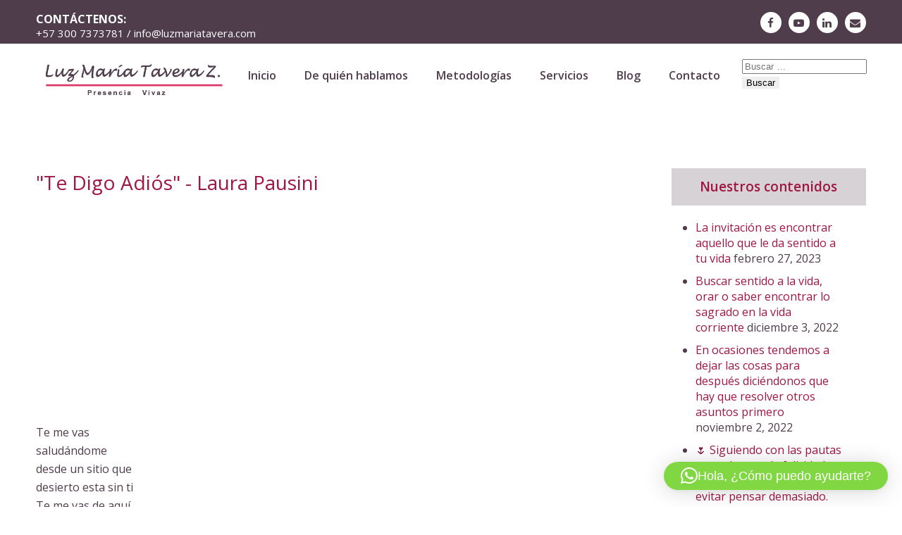

--- FILE ---
content_type: text/html; charset=UTF-8
request_url: https://luzmariatavera.com/2015/03/15/blog-cancion-te-digo-adios-laura-pausini/
body_size: 19540
content:
<!DOCTYPE html>
<html dir="ltr" lang="es-CO" prefix="og: https://ogp.me/ns#">
<head>

	<meta charset="UTF-8">
	<meta name="viewport" content="width=device-width, initial-scale=1">

	<title>"Te Digo Adiós" - Laura Pausini | Luz María Tavera</title>

	<link rel="profile" href="http://gmpg.org/xfn/11">
	<link rel="pingback" href="https://luzmariatavera.com/xmlrpc.php">

	
		<!-- All in One SEO 4.9.3 - aioseo.com -->
	<meta name="description" content="Compartimos la canción de Laura Pausini &quot;Te digo adiós&quot;. Canciones relacionadas al duelo, pérdidas. No olvide visitarnos en www.in-vitta.org" />
	<meta name="robots" content="max-image-preview:large" />
	<meta name="author" content="admin"/>
	<meta name="keywords" content="dolor emocional,recuperación pena emocional,recuperación duelo,crecimiento personal,duelo,reciclaje emocional,ayuda emocional,en que consisten las emociones,liberacion de emociones,liberacion de emociones negativas,liberacion emocional,manejo de emociones,ncion emocional psicologia,psicologa emocional,dolor emocional psicologia,salud emocional,angustia,ansiedad,autoestima,como liberar el dolor emocional,psicologia soledad emocional,terapia del duelo,terapia emocional,terapia emociones y la cultura de la autoayuda,concepto de ecologia emocional,,blog,canciones,madre" />
	<link rel="canonical" href="https://luzmariatavera.com/2015/03/15/blog-cancion-te-digo-adios-laura-pausini/" />
	<meta name="generator" content="All in One SEO (AIOSEO) 4.9.3" />
		<meta property="og:locale" content="es_ES" />
		<meta property="og:site_name" content="Luz María Tavera | Gestora de emociones a través de la ecología emocional, reciclar emociones y método Grief Recovery" />
		<meta property="og:type" content="article" />
		<meta property="og:title" content="Canción Te Digo Adiós Laura Paussini | Luz María Tavera" />
		<meta property="og:description" content="Compartimos la canción de Laura Pausini &quot;Te digo adiós&quot;. Canciones relacionadas al duelo, pérdidas. No olvide visitarnos en www.in-vitta.org" />
		<meta property="og:url" content="https://luzmariatavera.com/2015/03/15/blog-cancion-te-digo-adios-laura-pausini/" />
		<meta property="article:published_time" content="2015-03-15T16:34:23+00:00" />
		<meta property="article:modified_time" content="2018-06-12T02:38:26+00:00" />
		<meta name="twitter:card" content="summary" />
		<meta name="twitter:title" content="Canción Te Digo Adiós Laura Paussini | Luz María Tavera" />
		<meta name="twitter:description" content="Compartimos la canción de Laura Pausini &quot;Te digo adiós&quot;. Canciones relacionadas al duelo, pérdidas. No olvide visitarnos en www.in-vitta.org" />
		<script type="application/ld+json" class="aioseo-schema">
			{"@context":"https:\/\/schema.org","@graph":[{"@type":"Article","@id":"https:\/\/luzmariatavera.com\/2015\/03\/15\/blog-cancion-te-digo-adios-laura-pausini\/#article","name":"Canci\u00f3n Te Digo Adi\u00f3s Laura Paussini | Luz Mar\u00eda Tavera","headline":"\"Te Digo Adi\u00f3s\" - Laura Pausini","author":{"@id":"https:\/\/luzmariatavera.com\/author\/admin\/#author"},"publisher":{"@id":"https:\/\/luzmariatavera.com\/#organization"},"image":{"@type":"ImageObject","url":"https:\/\/luzmariatavera.com\/wp-content\/uploads\/2015\/03\/LAURA-PAU.jpg","width":600,"height":450},"datePublished":"2015-03-15T11:34:23-05:00","dateModified":"2018-06-11T21:38:26-05:00","inLanguage":"es-CO","mainEntityOfPage":{"@id":"https:\/\/luzmariatavera.com\/2015\/03\/15\/blog-cancion-te-digo-adios-laura-pausini\/#webpage"},"isPartOf":{"@id":"https:\/\/luzmariatavera.com\/2015\/03\/15\/blog-cancion-te-digo-adios-laura-pausini\/#webpage"},"articleSection":"Blog, Canciones, Madre"},{"@type":"BreadcrumbList","@id":"https:\/\/luzmariatavera.com\/2015\/03\/15\/blog-cancion-te-digo-adios-laura-pausini\/#breadcrumblist","itemListElement":[{"@type":"ListItem","@id":"https:\/\/luzmariatavera.com#listItem","position":1,"name":"Home","item":"https:\/\/luzmariatavera.com","nextItem":{"@type":"ListItem","@id":"https:\/\/luzmariatavera.com\/category\/canciones\/#listItem","name":"Canciones"}},{"@type":"ListItem","@id":"https:\/\/luzmariatavera.com\/category\/canciones\/#listItem","position":2,"name":"Canciones","item":"https:\/\/luzmariatavera.com\/category\/canciones\/","nextItem":{"@type":"ListItem","@id":"https:\/\/luzmariatavera.com\/category\/canciones\/madre\/#listItem","name":"Madre"},"previousItem":{"@type":"ListItem","@id":"https:\/\/luzmariatavera.com#listItem","name":"Home"}},{"@type":"ListItem","@id":"https:\/\/luzmariatavera.com\/category\/canciones\/madre\/#listItem","position":3,"name":"Madre","item":"https:\/\/luzmariatavera.com\/category\/canciones\/madre\/","nextItem":{"@type":"ListItem","@id":"https:\/\/luzmariatavera.com\/2015\/03\/15\/blog-cancion-te-digo-adios-laura-pausini\/#listItem","name":"\"Te Digo Adi\u00f3s\" - Laura Pausini"},"previousItem":{"@type":"ListItem","@id":"https:\/\/luzmariatavera.com\/category\/canciones\/#listItem","name":"Canciones"}},{"@type":"ListItem","@id":"https:\/\/luzmariatavera.com\/2015\/03\/15\/blog-cancion-te-digo-adios-laura-pausini\/#listItem","position":4,"name":"\"Te Digo Adi\u00f3s\" - Laura Pausini","previousItem":{"@type":"ListItem","@id":"https:\/\/luzmariatavera.com\/category\/canciones\/madre\/#listItem","name":"Madre"}}]},{"@type":"Organization","@id":"https:\/\/luzmariatavera.com\/#organization","name":"Luz Mar\u00eda Tavera","description":"Gestora de emociones a trav\u00e9s de la ecolog\u00eda emocional, reciclar emociones y m\u00e9todo Grief Recovery","url":"https:\/\/luzmariatavera.com\/"},{"@type":"Person","@id":"https:\/\/luzmariatavera.com\/author\/admin\/#author","url":"https:\/\/luzmariatavera.com\/author\/admin\/","name":"admin","image":{"@type":"ImageObject","@id":"https:\/\/luzmariatavera.com\/2015\/03\/15\/blog-cancion-te-digo-adios-laura-pausini\/#authorImage","url":"https:\/\/secure.gravatar.com\/avatar\/0d6765315480c6709928263e97f9a91ba0f9dffe9f612fba067f111b5650103a?s=96&d=mm&r=g","width":96,"height":96,"caption":"admin"}},{"@type":"WebPage","@id":"https:\/\/luzmariatavera.com\/2015\/03\/15\/blog-cancion-te-digo-adios-laura-pausini\/#webpage","url":"https:\/\/luzmariatavera.com\/2015\/03\/15\/blog-cancion-te-digo-adios-laura-pausini\/","name":"Canci\u00f3n Te Digo Adi\u00f3s Laura Paussini | Luz Mar\u00eda Tavera","description":"Compartimos la canci\u00f3n de Laura Pausini \"Te digo adi\u00f3s\". Canciones relacionadas al duelo, p\u00e9rdidas. No olvide visitarnos en www.in-vitta.org","inLanguage":"es-CO","isPartOf":{"@id":"https:\/\/luzmariatavera.com\/#website"},"breadcrumb":{"@id":"https:\/\/luzmariatavera.com\/2015\/03\/15\/blog-cancion-te-digo-adios-laura-pausini\/#breadcrumblist"},"author":{"@id":"https:\/\/luzmariatavera.com\/author\/admin\/#author"},"creator":{"@id":"https:\/\/luzmariatavera.com\/author\/admin\/#author"},"image":{"@type":"ImageObject","url":"https:\/\/luzmariatavera.com\/wp-content\/uploads\/2015\/03\/LAURA-PAU.jpg","@id":"https:\/\/luzmariatavera.com\/2015\/03\/15\/blog-cancion-te-digo-adios-laura-pausini\/#mainImage","width":600,"height":450},"primaryImageOfPage":{"@id":"https:\/\/luzmariatavera.com\/2015\/03\/15\/blog-cancion-te-digo-adios-laura-pausini\/#mainImage"},"datePublished":"2015-03-15T11:34:23-05:00","dateModified":"2018-06-11T21:38:26-05:00"},{"@type":"WebSite","@id":"https:\/\/luzmariatavera.com\/#website","url":"https:\/\/luzmariatavera.com\/","name":"Luz Mar\u00eda Tavera","description":"Gestora de emociones a trav\u00e9s de la ecolog\u00eda emocional, reciclar emociones y m\u00e9todo Grief Recovery","inLanguage":"es-CO","publisher":{"@id":"https:\/\/luzmariatavera.com\/#organization"}}]}
		</script>
		<!-- All in One SEO -->

<link rel="alternate" type="application/rss+xml" title="Luz María Tavera &raquo; Feed" href="https://luzmariatavera.com/feed/" />
<link rel="alternate" type="application/rss+xml" title="Luz María Tavera &raquo; RSS de los comentarios" href="https://luzmariatavera.com/comments/feed/" />
<link rel="alternate" type="application/rss+xml" title="Luz María Tavera &raquo; &quot;Te Digo Adiós&quot; - Laura Pausini RSS de los comentarios" href="https://luzmariatavera.com/2015/03/15/blog-cancion-te-digo-adios-laura-pausini/feed/" />
<link rel="alternate" title="oEmbed (JSON)" type="application/json+oembed" href="https://luzmariatavera.com/wp-json/oembed/1.0/embed?url=https%3A%2F%2Fluzmariatavera.com%2F2015%2F03%2F15%2Fblog-cancion-te-digo-adios-laura-pausini%2F" />
<link rel="alternate" title="oEmbed (XML)" type="text/xml+oembed" href="https://luzmariatavera.com/wp-json/oembed/1.0/embed?url=https%3A%2F%2Fluzmariatavera.com%2F2015%2F03%2F15%2Fblog-cancion-te-digo-adios-laura-pausini%2F&#038;format=xml" />
<style id='wp-img-auto-sizes-contain-inline-css' type='text/css'>
img:is([sizes=auto i],[sizes^="auto," i]){contain-intrinsic-size:3000px 1500px}
/*# sourceURL=wp-img-auto-sizes-contain-inline-css */
</style>
<style id='wp-emoji-styles-inline-css' type='text/css'>

	img.wp-smiley, img.emoji {
		display: inline !important;
		border: none !important;
		box-shadow: none !important;
		height: 1em !important;
		width: 1em !important;
		margin: 0 0.07em !important;
		vertical-align: -0.1em !important;
		background: none !important;
		padding: 0 !important;
	}
/*# sourceURL=wp-emoji-styles-inline-css */
</style>
<style id='wp-block-library-inline-css' type='text/css'>
:root{--wp-block-synced-color:#7a00df;--wp-block-synced-color--rgb:122,0,223;--wp-bound-block-color:var(--wp-block-synced-color);--wp-editor-canvas-background:#ddd;--wp-admin-theme-color:#007cba;--wp-admin-theme-color--rgb:0,124,186;--wp-admin-theme-color-darker-10:#006ba1;--wp-admin-theme-color-darker-10--rgb:0,107,160.5;--wp-admin-theme-color-darker-20:#005a87;--wp-admin-theme-color-darker-20--rgb:0,90,135;--wp-admin-border-width-focus:2px}@media (min-resolution:192dpi){:root{--wp-admin-border-width-focus:1.5px}}.wp-element-button{cursor:pointer}:root .has-very-light-gray-background-color{background-color:#eee}:root .has-very-dark-gray-background-color{background-color:#313131}:root .has-very-light-gray-color{color:#eee}:root .has-very-dark-gray-color{color:#313131}:root .has-vivid-green-cyan-to-vivid-cyan-blue-gradient-background{background:linear-gradient(135deg,#00d084,#0693e3)}:root .has-purple-crush-gradient-background{background:linear-gradient(135deg,#34e2e4,#4721fb 50%,#ab1dfe)}:root .has-hazy-dawn-gradient-background{background:linear-gradient(135deg,#faaca8,#dad0ec)}:root .has-subdued-olive-gradient-background{background:linear-gradient(135deg,#fafae1,#67a671)}:root .has-atomic-cream-gradient-background{background:linear-gradient(135deg,#fdd79a,#004a59)}:root .has-nightshade-gradient-background{background:linear-gradient(135deg,#330968,#31cdcf)}:root .has-midnight-gradient-background{background:linear-gradient(135deg,#020381,#2874fc)}:root{--wp--preset--font-size--normal:16px;--wp--preset--font-size--huge:42px}.has-regular-font-size{font-size:1em}.has-larger-font-size{font-size:2.625em}.has-normal-font-size{font-size:var(--wp--preset--font-size--normal)}.has-huge-font-size{font-size:var(--wp--preset--font-size--huge)}.has-text-align-center{text-align:center}.has-text-align-left{text-align:left}.has-text-align-right{text-align:right}.has-fit-text{white-space:nowrap!important}#end-resizable-editor-section{display:none}.aligncenter{clear:both}.items-justified-left{justify-content:flex-start}.items-justified-center{justify-content:center}.items-justified-right{justify-content:flex-end}.items-justified-space-between{justify-content:space-between}.screen-reader-text{border:0;clip-path:inset(50%);height:1px;margin:-1px;overflow:hidden;padding:0;position:absolute;width:1px;word-wrap:normal!important}.screen-reader-text:focus{background-color:#ddd;clip-path:none;color:#444;display:block;font-size:1em;height:auto;left:5px;line-height:normal;padding:15px 23px 14px;text-decoration:none;top:5px;width:auto;z-index:100000}html :where(.has-border-color){border-style:solid}html :where([style*=border-top-color]){border-top-style:solid}html :where([style*=border-right-color]){border-right-style:solid}html :where([style*=border-bottom-color]){border-bottom-style:solid}html :where([style*=border-left-color]){border-left-style:solid}html :where([style*=border-width]){border-style:solid}html :where([style*=border-top-width]){border-top-style:solid}html :where([style*=border-right-width]){border-right-style:solid}html :where([style*=border-bottom-width]){border-bottom-style:solid}html :where([style*=border-left-width]){border-left-style:solid}html :where(img[class*=wp-image-]){height:auto;max-width:100%}:where(figure){margin:0 0 1em}html :where(.is-position-sticky){--wp-admin--admin-bar--position-offset:var(--wp-admin--admin-bar--height,0px)}@media screen and (max-width:600px){html :where(.is-position-sticky){--wp-admin--admin-bar--position-offset:0px}}
/*# sourceURL=/wp-includes/css/dist/block-library/common.min.css */
</style>
<style id='classic-theme-styles-inline-css' type='text/css'>
/*! This file is auto-generated */
.wp-block-button__link{color:#fff;background-color:#32373c;border-radius:9999px;box-shadow:none;text-decoration:none;padding:calc(.667em + 2px) calc(1.333em + 2px);font-size:1.125em}.wp-block-file__button{background:#32373c;color:#fff;text-decoration:none}
/*# sourceURL=/wp-includes/css/classic-themes.min.css */
</style>
<link rel='stylesheet' id='dslc-fontawesome-css' href='https://luzmariatavera.com/wp-content/plugins/live-composer-page-builder/css/font-awesome.css?ver=2.0.8' type='text/css' media='all' />
<link rel='stylesheet' id='dslc-plugins-css-css' href='https://luzmariatavera.com/wp-content/plugins/live-composer-page-builder/css/dist/frontend.plugins.min.css?ver=2.0.8' type='text/css' media='all' />
<link rel='stylesheet' id='dslc-frontend-css-css' href='https://luzmariatavera.com/wp-content/plugins/live-composer-page-builder/css/dist/frontend.min.css?ver=2.0.8' type='text/css' media='all' />
<link rel='stylesheet' id='lct-base-style-css' href='https://luzmariatavera.com/wp-content/themes/lc-blank-master/style.css?ver=1.0' type='text/css' media='all' />
<!--n2css--><!--n2js--><script type="text/javascript" src="https://luzmariatavera.com/wp-includes/js/jquery/jquery.min.js?ver=3.7.1" id="jquery-core-js"></script>
<script type="text/javascript" src="https://luzmariatavera.com/wp-includes/js/jquery/jquery-migrate.min.js?ver=3.4.1" id="jquery-migrate-js"></script>
<script type="text/javascript" src="https://luzmariatavera.com/wp-content/plugins/live-composer-page-builder/js/dist/client_plugins.min.js?ver=2.0.8" id="dslc-plugins-js-js"></script>
<link rel="https://api.w.org/" href="https://luzmariatavera.com/wp-json/" /><link rel="alternate" title="JSON" type="application/json" href="https://luzmariatavera.com/wp-json/wp/v2/posts/2935" /><link rel="EditURI" type="application/rsd+xml" title="RSD" href="https://luzmariatavera.com/xmlrpc.php?rsd" />
<meta name="generator" content="WordPress 6.9" />
<link rel='shortlink' href='https://luzmariatavera.com/?p=2935' />
<style type="text/css">.dslc-modules-section-wrapper, .dslca-add-modules-section { width : 1180px; } .dslc-modules-section:not(.dslc-full) { padding-left: 4%;  padding-right: 4%; } .dslc-modules-section { width:px;margin-left:0%;margin-right:0%;margin-bottom:0px;padding-bottom:80px;padding-top:80px;padding-left:0%;padding-right:0%;background-image:none;background-repeat:repeat;background-position:left top;background-attachment:scroll;background-size:auto;border-width:0px;border-style:solid; }

/*  CSS FOR POST ID: 4711 */
#dslc-module-2f365cccbf5 .dslc-text-module-content{background-repeat:repeat ;background-attachment:scroll ;background-position:top left ;background-size:auto ;} #dslc-module-2f365cccbf5 .dslc-text-module-content,#dslc-module-2f365cccbf5 .dslc-text-module-content .dslca-editable-content,#dslc-module-2f365cccbf5 .dslc-text-module-content p{color:#ffffff ;font-size:15px;font-weight:400;font-family:"Open Sans";font-style:normal ;line-height:2px;text-align:left ;} #dslc-module-2f365cccbf5 .dslc-text-module-content p{margin-bottom:6px;} #dslc-module-2f365cccbf5 .dslc-text-module-content h1{font-size:30px;font-weight:700;font-family:"Open Sans";font-style:normal ;line-height:35px;margin-bottom:15px;text-align:left ;} #dslc-module-2f365cccbf5 .dslc-text-module-content h2{font-size:23px;font-weight:400;font-family:"Open Sans";font-style:normal ;line-height:33px;margin-bottom:15px;text-align:left ;} #dslc-module-2f365cccbf5 .dslc-text-module-content h3{font-size:21px;font-weight:400;font-family:"Open Sans";font-style:normal ;line-height:31px;margin-bottom:15px;text-align:left ;} #dslc-module-2f365cccbf5 .dslc-text-module-content h4{color:#ffffff ;font-size:16px;font-weight:700;font-family:"Open Sans";font-style:normal ;line-height:38px;text-align:left ;} #dslc-module-2f365cccbf5 .dslc-text-module-content h5{font-size:17px;font-weight:400;font-family:"Open Sans";font-style:normal ;line-height:27px;margin-bottom:15px;text-align:left ;} #dslc-module-2f365cccbf5 .dslc-text-module-content h6{font-size:15px;font-weight:400;font-family:"Open Sans";font-style:normal ;line-height:25px;margin-bottom:15px;text-align:left ;} #dslc-module-2f365cccbf5 .dslc-text-module-content li{font-size:13px;font-weight:400;font-family:"Open Sans";line-height:22px;margin-bottom:10px;} #dslc-module-2f365cccbf5 .dslc-text-module-content ul,#dslc-module-2f365cccbf5 .dslc-text-module-content ol{margin-bottom:25px;margin-left:25px;} #dslc-module-2f365cccbf5 .dslc-text-module-content ul{list-style-type:disc ;text-align:left ;} #dslc-module-2f365cccbf5 .dslc-text-module-content ol{list-style-type:decimal ;} #dslc-module-2f365cccbf5 input[type=text],#dslc-module-2f365cccbf5 input[type=password],#dslc-module-2f365cccbf5 input[type=number],#dslc-module-2f365cccbf5 input[type=email],#dslc-module-2f365cccbf5 input[type=tel],#dslc-module-2f365cccbf5 textarea,#dslc-module-2f365cccbf5 select{color:#fffff ;font-size:13px;font-weight:500;font-family:"Open Sans";margin-bottom:15px;padding-top:10px;padding-bottom:10px;padding-left:15px;padding-right:15px;background-color:#fff ;border-color:#ddd;border-width:1px;border-style:solid solid solid solid;} #dslc-module-2f365cccbf5 textarea{line-height:23px;} #dslc-module-2f365cccbf5 .dslc-text-module-content blockquote,#dslc-module-2f365cccbf5 .dslc-text-module-content blockquote p{font-size:13px;font-weight:400;font-family:"Open Sans";line-height:22px;} #dslc-module-2f365cccbf5 blockquote,#dslc-module-2f365cccbf5 .dslc-text-module-content blockquote p{text-align:left ;} #dslc-module-2f365cccbf5 blockquote{background-repeat:repeat ;background-attachment:scroll ;background-position:top left ;} #dslc-module-2f365cccbf5 input[type=submit],#dslc-module-2f365cccbf5 button{background-color:#5890e5 ;border-radius:3px;color:#fff ;font-size:13px;font-weight:500;font-family:"Open Sans";line-height:13px;padding-top:10px;padding-bottom:10px;padding-left:15px;padding-right:15px;border-color:#5890e5;} #dslc-module-2f365cccbf5 input[type=submit]:hover,#dslc-module-2f365cccbf5 button:hover{background-color:#5890e5 ;color:#fff ;border-color:#5890e5;} #dslc-module-79945a5d3ca ul.dslc-social{text-align:right ;margin-top:9px;} #dslc-module-79945a5d3ca ul.dslc-social a.dslc-social-icon{border-radius:50px;width:30px;height:30px;font-size:15px;} #dslc-module-79945a5d3ca ul.dslc-social a.dslc-social-icon{background-color:#ffffff ;} #dslc-module-79945a5d3ca ul.dslc-social a.dslc-social-icon:hover{background-color:#ffffff ;} #dslc-module-79945a5d3ca ul.dslc-social li{margin-right:10px;} #dslc-module-79945a5d3ca ul.dslc-social .dslc-icon{color:#4f3d4c ;} #dslc-module-79945a5d3ca ul.dslc-social a.dslc-social-icon:hover .dslc-icon{color:#4f3d4c ;} #dslc-module-79945a5d3ca .dslc-social-label{font-size:13px;font-weight:400;font-family:"Open Sans";font-style:normal ;line-height:30px;text-transform:none ;} #dslc-module-2028a5de6ca .dslc-image-container{text-align:center ;} #dslc-module-2028a5de6ca .dslc-image{} #dslc-module-2028a5de6ca .dslc-image,#dslc-module-2028a5de6ca .dslc-image a,#dslc-module-2028a5de6ca .dslc-image img{width:auto ;} #dslc-module-2028a5de6ca .dslc-image-caption{text-align:center ;font-size:13px;font-weight:400;line-height:22px;margin-top:20px;} #dslc-module-f021cedc501 .dslc-navigation{text-align:left ;} #dslc-module-f021cedc501 .dslc-navigation-inner{background-repeat:repeat ;background-attachment:scroll ;background-position:top left ;background-size:auto ;} #dslc-module-f021cedc501 .dslc-navigation .menu > li > a{background-color:#ffffff ;color:#4f3d4c ;font-size:16px;font-weight:600;font-family:"Open Sans";line-height:51px;text-transform:none ;} #dslc-module-f021cedc501 .dslc-navigation .menu > li > a:hover{background-color:#ffffff ;color:#db376b ;} #dslc-module-f021cedc501 .dslc-navigation .menu > li.current-menu-item > a{color:#db376b ;} #dslc-module-f021cedc501 .dslc-navigation .menu > li{margin-left:40px;margin-top:40px;} #dslc-module-f021cedc501 .dslc-navigation-arrow{display:none ;color:#555555 ;font-size:10px;margin-left:10px;} #dslc-module-f021cedc501 .dslc-navigation .menu ul:before{text-align:center ;background-color:rgba(255,255,255,0.59) ;background-repeat:repeat ;background-attachment:scroll ;background-position:top left ;border-color:#ededed;border-width:1px;border-style:solid solid solid solid;} #dslc-module-f021cedc501 .dslc-navigation .menu ul{padding-top:10px;padding-bottom:10px;padding-left:10px;padding-right:10px;} #dslc-module-f021cedc501 .dslc-navigation .menu ul li a{color:#db376b ;font-size:13px;font-weight:700;font-family:"Montserrat";line-height:13px;padding-top:17px;padding-bottom:17px;text-transform:none ;border-color:#ededed;border-width:1px;border-style:none none solid none;} #dslc-module-f021cedc501 .dslc-navigation .menu ul li > a:hover{border-color:#ededed;} #dslc-module-f021cedc501 .dslc-navigation .menu ul li.current-menu-item > a{color:#4f3d4c ;border-color:#ededed;} #dslc-module-f021cedc501 .dslc-navigation .menu ul li a:hover{color:#4f3d4c ;} #dslc-module-45bb7d12881 .dslc-widgets-wrap{} #dslc-module-45bb7d12881 .dslc-widget-wrap{} #dslc-module-45bb7d12881 .dslc-widget{margin-bottom:30px;font-size:15px;font-weight:400;font-family:"Open Sans";line-height:22px;text-align:left ;} #dslc-module-45bb7d12881 .dslc-widget-title{color:#222222 ;font-size:15px;font-weight:600;font-family:"Open Sans";line-height:15px;text-align:left ;text-transform:none ;border-bottom-color:#e5e5e5;border-bottom-width:1px;} #dslc-module-45bb7d12881 .dslc-widget-title-inner{} #dslc-module-45bb7d12881 .dslc-widget a{font-weight:400;} #dslc-module-45bb7d12881 .dslc-widget ul{margin-bottom:10px;list-style-type:disc ;} #dslc-module-45bb7d12881 .dslc-widget li{background-color:rgba( 255, 255, 255, 0 ) ;} #dslc-module-45bb7d12881 .dslc-widget ul li{margin-bottom:10px;} 

/*  CSS FOR POST ID: 4770 */
#dslc-module-ddea24ab053 .dslc-separator{margin-bottom:20px;padding-bottom:20px;border-color:#ededed;border-width:1px;} #dslc-module-ddea24ab053 .dslc-separator-wrapper{background-repeat:repeat ;background-attachment:scroll ;background-position:top left ;} #dslc-module-d805e58af12 .dslc-separator{margin-bottom:10px;padding-bottom:10px;border-color:#ededed;border-width:1px;} #dslc-module-d805e58af12 .dslc-separator-wrapper{background-repeat:repeat ;background-attachment:scroll ;background-position:top left ;} #dslc-module-1869126c789 .dslc-text-module-content{background-repeat:repeat ;background-attachment:scroll ;background-position:top left ;background-size:auto ;} #dslc-module-1869126c789 .dslc-text-module-content,#dslc-module-1869126c789 .dslc-text-module-content .dslca-editable-content,#dslc-module-1869126c789 .dslc-text-module-content p{font-size:16px;font-weight:400;font-family:"Open Sans";font-style:normal ;line-height:22px;text-transform:none ;text-align:left ;} #dslc-module-1869126c789 .dslc-text-module-content p{margin-bottom:25px;} #dslc-module-1869126c789 .dslc-text-module-content h1{font-size:25px;font-weight:400;font-family:"Open Sans";font-style:normal ;line-height:35px;text-transform:none ;margin-bottom:15px;text-align:left ;} #dslc-module-1869126c789 .dslc-text-module-content h2{font-size:23px;font-weight:400;font-family:"Open Sans";font-style:normal ;line-height:33px;text-transform:none ;margin-bottom:15px;text-align:left ;} #dslc-module-1869126c789 .dslc-text-module-content h3{color:#9f1742 ;font-size:18px;font-weight:700;font-family:"Open Sans";font-style:normal ;line-height:31px;text-transform:none ;margin-bottom:15px;text-align:left ;} #dslc-module-1869126c789 .dslc-text-module-content h4{font-size:19px;font-weight:400;font-family:"Open Sans";font-style:normal ;line-height:29px;text-transform:none ;margin-bottom:15px;text-align:left ;} #dslc-module-1869126c789 .dslc-text-module-content h5{font-size:17px;font-weight:400;font-family:"Open Sans";font-style:normal ;line-height:27px;text-transform:none ;margin-bottom:15px;text-align:left ;} #dslc-module-1869126c789 .dslc-text-module-content h6{font-size:15px;font-weight:400;font-family:"Open Sans";font-style:normal ;line-height:25px;text-transform:none ;margin-bottom:15px;text-align:left ;} #dslc-module-1869126c789 .dslc-text-module-content a{color:rgba(159,23,66,0.62) ;} #dslc-module-1869126c789 .dslc-text-module-content li{color:#e1dce8 ;font-size:13px;font-weight:400;font-family:"Open Sans";line-height:22px;margin-bottom:10px;} #dslc-module-1869126c789 .dslc-text-module-content ul,#dslc-module-1869126c789 .dslc-text-module-content ol{margin-bottom:25px;margin-left:25px;} #dslc-module-1869126c789 .dslc-text-module-content ul{list-style-type:disc ;text-align:left ;} #dslc-module-1869126c789 .dslc-text-module-content ol{list-style-type:decimal ;} #dslc-module-1869126c789 input[type=text],#dslc-module-1869126c789 input[type=password],#dslc-module-1869126c789 input[type=number],#dslc-module-1869126c789 input[type=email],#dslc-module-1869126c789 input[type=tel],#dslc-module-1869126c789 textarea,#dslc-module-1869126c789 select{color:#fffff ;font-size:13px;font-weight:500;font-family:"Open Sans";margin-bottom:15px;padding-top:10px;padding-bottom:10px;padding-left:15px;padding-right:15px;background-color:#fff ;border-color:#ddd;border-width:1px;border-style:solid solid solid solid;} #dslc-module-1869126c789 textarea{line-height:23px;} #dslc-module-1869126c789 .dslc-text-module-content blockquote,#dslc-module-1869126c789 .dslc-text-module-content blockquote p{font-size:13px;font-weight:400;font-family:"Open Sans";line-height:22px;} #dslc-module-1869126c789 blockquote,#dslc-module-1869126c789 .dslc-text-module-content blockquote p{text-align:left ;} #dslc-module-1869126c789 blockquote{background-repeat:repeat ;background-attachment:scroll ;background-position:top left ;} #dslc-module-1869126c789 input[type=submit],#dslc-module-1869126c789 button{background-color:#5890e5 ;border-radius:3px;color:#fff ;font-size:13px;font-weight:500;font-family:"Open Sans";line-height:13px;padding-top:10px;padding-bottom:10px;padding-left:15px;padding-right:15px;border-color:#5890e5;} #dslc-module-1869126c789 input[type=submit]:hover,#dslc-module-1869126c789 button:hover{background-color:#5890e5 ;color:#fff ;border-color:#5890e5;} #dslc-module-fbd46e0c0d7 .dslc-widgets-wrap{} #dslc-module-fbd46e0c0d7 .dslc-widget-wrap{} #dslc-module-fbd46e0c0d7 .dslc-widget{margin-bottom:30px;font-size:13px;font-weight:400;font-family:"Open Sans";line-height:22px;text-align:left ;} #dslc-module-fbd46e0c0d7 .dslc-widget-title{color:#9f1742 ;font-size:18px;font-weight:700;font-family:"Open Sans";line-height:15px;text-align:left ;text-transform:none ;border-bottom-color:#9f1742;border-bottom-width:1px;} #dslc-module-fbd46e0c0d7 .dslc-widget-title-inner{} #dslc-module-fbd46e0c0d7 .dslc-widget a{font-weight:400;} #dslc-module-fbd46e0c0d7 .dslc-widget ul{margin-bottom:10px;list-style-type:disc ;} #dslc-module-fbd46e0c0d7 .dslc-widget li{background-color:rgba( 255, 255, 255, 0 ) ;} #dslc-module-fbd46e0c0d7 .dslc-widget ul li{margin-bottom:10px;} #dslc-module-c2e81bee972 .dslc-widgets-wrap{} #dslc-module-c2e81bee972 .dslc-widget-wrap{} #dslc-module-c2e81bee972 .dslc-widget{margin-bottom:30px;font-size:13px;font-weight:400;font-family:"Open Sans";line-height:22px;text-align:left ;} #dslc-module-c2e81bee972 .dslc-widget-title{color:#9f1742 ;font-size:18px;font-weight:700;font-family:"Open Sans";line-height:15px;text-align:left ;text-transform:none ;border-bottom-color:#9f1742;border-bottom-width:1px;} #dslc-module-c2e81bee972 .dslc-widget-title-inner{} #dslc-module-c2e81bee972 .dslc-widget a{font-weight:400;} #dslc-module-c2e81bee972 .dslc-widget ul{margin-bottom:10px;list-style-type:disc ;} #dslc-module-c2e81bee972 .dslc-widget li{background-color:rgba( 255, 255, 255, 0 ) ;} #dslc-module-c2e81bee972 .dslc-widget ul li{margin-bottom:10px;} #dslc-module-1eb9e1eea98 ul.dslc-social{text-align:center ;margin-top:9px;} #dslc-module-1eb9e1eea98 ul.dslc-social a.dslc-social-icon{border-radius:50px;width:30px;height:30px;font-size:15px;} #dslc-module-1eb9e1eea98 ul.dslc-social a.dslc-social-icon{background-color:#ffffff ;} #dslc-module-1eb9e1eea98 ul.dslc-social a.dslc-social-icon:hover{background-color:#ffffff ;} #dslc-module-1eb9e1eea98 ul.dslc-social li{margin-right:10px;} #dslc-module-1eb9e1eea98 ul.dslc-social .dslc-icon{color:#4f3d4c ;} #dslc-module-1eb9e1eea98 ul.dslc-social a.dslc-social-icon:hover .dslc-icon{color:#4f3d4c ;} #dslc-module-1eb9e1eea98 .dslc-social-label{font-size:13px;font-weight:400;font-family:"Open Sans";font-style:normal ;line-height:30px;text-transform:none ;} #dslc-module-agn2gtcb6ek .dslc-text-module-content{margin-top:18px;background-repeat:repeat ;background-attachment:scroll ;background-position:top left ;background-size:auto ;} #dslc-module-agn2gtcb6ek .dslc-text-module-content,#dslc-module-agn2gtcb6ek .dslc-text-module-content .dslca-editable-content,#dslc-module-agn2gtcb6ek .dslc-text-module-content p{color:#ffffff ;font-size:15px;font-weight:400;font-family:"Open Sans";font-style:normal ;line-height:2px;text-align:center ;} #dslc-module-agn2gtcb6ek .dslc-text-module-content p{margin-bottom:6px;} #dslc-module-agn2gtcb6ek .dslc-text-module-content h1{font-size:30px;font-weight:700;font-family:"Open Sans";font-style:normal ;line-height:35px;margin-bottom:15px;text-align:left ;} #dslc-module-agn2gtcb6ek .dslc-text-module-content h2{font-size:23px;font-weight:400;font-family:"Open Sans";font-style:normal ;line-height:33px;margin-bottom:15px;text-align:left ;} #dslc-module-agn2gtcb6ek .dslc-text-module-content h3{font-size:21px;font-weight:400;font-family:"Open Sans";font-style:normal ;line-height:31px;margin-bottom:15px;text-align:left ;} #dslc-module-agn2gtcb6ek .dslc-text-module-content h4{color:#ffffff ;font-size:16px;font-weight:700;font-family:"Open Sans";font-style:normal ;line-height:38px;text-align:left ;} #dslc-module-agn2gtcb6ek .dslc-text-module-content h5{font-size:17px;font-weight:400;font-family:"Open Sans";font-style:normal ;line-height:27px;margin-bottom:15px;text-align:left ;} #dslc-module-agn2gtcb6ek .dslc-text-module-content h6{font-size:15px;font-weight:400;font-family:"Open Sans";font-style:normal ;line-height:25px;margin-bottom:15px;text-align:left ;} #dslc-module-agn2gtcb6ek .dslc-text-module-content a{color:#b4b0b3 ;} #dslc-module-agn2gtcb6ek .dslc-text-module-content li{font-size:13px;font-weight:400;font-family:"Open Sans";line-height:22px;margin-bottom:10px;} #dslc-module-agn2gtcb6ek .dslc-text-module-content ul,#dslc-module-agn2gtcb6ek .dslc-text-module-content ol{margin-bottom:25px;margin-left:25px;} #dslc-module-agn2gtcb6ek .dslc-text-module-content ul{list-style-type:disc ;text-align:left ;} #dslc-module-agn2gtcb6ek .dslc-text-module-content ol{list-style-type:decimal ;} #dslc-module-agn2gtcb6ek input[type=text],#dslc-module-agn2gtcb6ek input[type=password],#dslc-module-agn2gtcb6ek input[type=number],#dslc-module-agn2gtcb6ek input[type=email],#dslc-module-agn2gtcb6ek input[type=tel],#dslc-module-agn2gtcb6ek textarea,#dslc-module-agn2gtcb6ek select{color:#fffff ;font-size:13px;font-weight:500;font-family:"Open Sans";margin-bottom:15px;padding-top:10px;padding-bottom:10px;padding-left:15px;padding-right:15px;background-color:#fff ;border-color:#ddd;border-width:1px;border-style:solid solid solid solid;} #dslc-module-agn2gtcb6ek textarea{line-height:23px;} #dslc-module-agn2gtcb6ek .dslc-text-module-content blockquote,#dslc-module-agn2gtcb6ek .dslc-text-module-content blockquote p{font-size:13px;font-weight:400;font-family:"Open Sans";line-height:22px;} #dslc-module-agn2gtcb6ek blockquote,#dslc-module-agn2gtcb6ek .dslc-text-module-content blockquote p{text-align:left ;} #dslc-module-agn2gtcb6ek blockquote{background-repeat:repeat ;background-attachment:scroll ;background-position:top left ;} #dslc-module-agn2gtcb6ek input[type=submit],#dslc-module-agn2gtcb6ek button{background-color:#5890e5 ;border-radius:3px;color:#fff ;font-size:13px;font-weight:500;font-family:"Open Sans";line-height:13px;padding-top:10px;padding-bottom:10px;padding-left:15px;padding-right:15px;border-color:#5890e5;} #dslc-module-agn2gtcb6ek input[type=submit]:hover,#dslc-module-agn2gtcb6ek button:hover{background-color:#5890e5 ;color:#fff ;border-color:#5890e5;} 

/*  CSS FOR POST ID: 4719 */
#dslc-module-fb9a1b3dc05 h1{color:#9f1742 ;font-size:28px;font-weight:400;font-family:"Open Sans";line-height:40px;text-align:left ;text-transform:none ;} #dslc-module-fd923a25362 .dslc-tp-content{background-repeat:repeat ;background-attachment:scroll ;background-position:top left ;} #dslc-module-fd923a25362 .dslc-tp-content,#dslc-module-fd923a25362 .dslc-tp-content p{color:#4f3d4c ;font-size:16px;font-weight:400;font-family:"Open Sans";font-style:normal ;line-height:26px;text-align:left ;} #dslc-module-fd923a25362 .dslc-tp-content p{margin-bottom:26px;} #dslc-module-fd923a25362 .dslc-tp-content h1{color:#9f1742 ;font-size:25px;font-weight:400;font-family:"Open Sans";font-style:normal ;line-height:35px;margin-bottom:15px;text-align:left ;} #dslc-module-fd923a25362 .dslc-tp-content h2{background-color:rgba(0,0,0,0) ;color:#9f1742 ;font-size:23px;font-weight:400;font-family:"Open Sans";font-style:normal ;line-height:33px;margin-bottom:15px;text-align:left ;} #dslc-module-fd923a25362 .dslc-tp-content h3{color:#9f1742 ;font-size:21px;font-weight:400;font-family:"Open Sans";font-style:normal ;line-height:31px;margin-bottom:15px;text-align:left ;} #dslc-module-fd923a25362 .dslc-tp-content h4{color:#9f1742 ;font-size:19px;font-weight:400;font-family:"Open Sans";font-style:normal ;line-height:29px;margin-bottom:15px;text-align:left ;} #dslc-module-fd923a25362 .dslc-tp-content h5{color:#9f1742 ;font-size:17px;font-weight:400;font-family:"Open Sans";font-style:normal ;line-height:27px;margin-bottom:15px;text-align:left ;} #dslc-module-fd923a25362 .dslc-tp-content h6{color:#9f1742 ;font-size:15px;font-weight:400;font-family:"Open Sans";font-style:normal ;line-height:25px;margin-bottom:15px;text-align:left ;} #dslc-module-fd923a25362 .dslc-tp-content li{font-size:16px;font-weight:400;font-family:"Open Sans";line-height:22px;margin-bottom:10px;} #dslc-module-fd923a25362 .dslc-tp-content ul,#dslc-module-fd923a25362 .dslc-tp-content ol{margin-bottom:25px;margin-left:25px;} #dslc-module-fd923a25362 .dslc-tp-content ul{list-style-type:disc ;} #dslc-module-fd923a25362 .dslc-tp-content ol{list-style-type:decimal ;} #dslc-module-fd923a25362 input[type=text],#dslc-module-fd923a25362 input[type=password],#dslc-module-fd923a25362 input[type=number],#dslc-module-fd923a25362 input[type=email],#dslc-module-fd923a25362 input[type=tel],#dslc-module-fd923a25362 textarea,#dslc-module-fd923a25362 select{background-color:#fff ;color:#000000 ;font-size:13px;font-weight:500;font-family:"Open Sans";margin-bottom:15px;padding-top:10px;padding-bottom:10px;padding-left:15px;padding-right:15px;border-color:#ddd;border-width:1px;border-style:solid solid solid solid;} #dslc-module-fd923a25362 textarea{line-height:23px;} #dslc-module-fd923a25362 input[type=submit],#dslc-module-fd923a25362 button{background-color:#9f1742 ;border-radius:3px;color:#fff ;font-size:13px;font-weight:500;font-family:"Open Sans";line-height:13px;padding-top:10px;padding-bottom:10px;padding-left:15px;padding-right:15px;border-color:#9f1742;} #dslc-module-fd923a25362 input[type=submit]:hover,#dslc-module-fd923a25362 button:hover{background-color:#9f1742 ;color:#fff ;border-color:#9f1742;} #dslc-module-fd923a25362 blockquote{background-repeat:repeat ;background-attachment:scroll ;background-position:top left ;} #dslc-module-fd923a25362 .dslc-tp-content blockquote,#dslc-module-fd923a25362 .dslc-tp-content blockquote p{font-size:13px;font-weight:400;font-family:"Open Sans";line-height:22px;} #dslc-module-fd923a25362 blockquote,#dslc-module-fd923a25362 .dslc-tp-content blockquote p{text-align:left ;} #dslc-module-bdd47ec8e58 .dslc-projects{margin-bottom:0px;min-height:0px;} #dslc-module-bdd47ec8e58 .dslc-post-separator{margin-bottom:32px;padding-bottom:32px;border-color:#ededed;border-bottom-width:1px;border-style:dashed;} #dslc-module-bdd47ec8e58 .dslc-project-thumb{text-align:left ;margin-bottom:0px;} #dslc-module-bdd47ec8e58 .dslc-project-thumb-inner{padding-top:0px;padding-bottom:0px;padding-left:0px;padding-right:0px;} #dslc-module-bdd47ec8e58 .dslc-project-thumb-inner,#dslc-module-bdd47ec8e58 .dslc-project-thumb,#dslc-module-bdd47ec8e58 .dslc-project-thumb img{border-top-left-radius:4px;border-top-right-radius:4px;border-bottom-left-radius:0px;border-bottom-right-radius:0px;} #dslc-module-bdd47ec8e58 .dslc-post-thumb{width:100%;} #dslc-module-bdd47ec8e58 .dslc-project-main{background-color:#ffffff ;min-height:0px;padding-top:25px;padding-bottom:25px;padding-left:22px;padding-right:22px;text-align:center ;border-color:#e6e6e6;border-width:1px;border-style:none solid solid solid;} #dslc-module-bdd47ec8e58 .dslc-post{border-top-left-radius:0px;border-top-right-radius:0px;border-bottom-left-radius:4px;border-bottom-right-radius:4px;} #dslc-module-bdd47ec8e58 .dslc-project-main-inner{width:100%;} #dslc-module-bdd47ec8e58 .dslc-project-title h2 a{color:#000000 ;} #dslc-module-bdd47ec8e58 .dslc-project-title h2,#dslc-module-bdd47ec8e58 .dslc-project-title h2 a{font-size:12px;font-weight:700;line-height:12px;letter-spacing:0px;} #dslc-module-bdd47ec8e58 .dslc-project-title{margin-bottom:10px;} #dslc-module-bdd47ec8e58 .dslc-project-title h2{text-transform:none ;} #dslc-module-bdd47ec8e58 .dslc-project-cats{font-size:10px;font-weight:400;font-style:italic ;line-height:10px;} #dslc-module-bdd47ec8e58 .dslc-project-staff{color:#000000 ;font-size:12px;font-weight:400;font-style:normal ;line-height:12px;} #dslc-module-bdd47ec8e58 .dslc-project-partner{color:#000000 ;font-size:12px;font-weight:400;font-style:normal ;line-height:12px;} #dslc-module-bdd47ec8e58 .dslc-project-excerpt{font-size:13px;font-weight:400;border-top-color:#e6e6e6;border-top-width:1px;border-top-style:solid;} #dslc-module-bdd47ec8e58 .dslc-project-excerpt,#dslc-module-bdd47ec8e58 .dslc-project-excerpt p{line-height:22px;} #dslc-module-bdd47ec8e58 .dslc-project-read-more a{background-color:#5890e5 ;border-radius:3px;color:#ffffff ;font-size:11px;font-weight:800;padding-top:13px;padding-bottom:13px;padding-left:16px;padding-right:16px;} #dslc-module-bdd47ec8e58 .dslc-project-read-more a:hover{background-color:#477ccc ;color:#ffffff ;} #dslc-module-bdd47ec8e58 .dslc-project-read-more{margin-top:0px;margin-bottom:0px;} #dslc-module-bdd47ec8e58 .dslc-project-read-more a svg{width:11px; height:11px;} #dslc-module-bdd47ec8e58 .dslc-module-heading h2{font-size:17px;font-weight:400;letter-spacing:0px;line-height:37px;margin-bottom:20px;} #dslc-module-bdd47ec8e58 .dslc-module-heading-view-all a{font-size:11px;font-weight:600;letter-spacing:0px;} #dslc-module-bdd47ec8e58 .dslc-post-filter.dslc-inactive{background-color:#ffffff ;color:#979797 ;border-color:#e8e8e8;} #dslc-module-bdd47ec8e58 .dslc-post-filter.dslc-active{background-color:#5890e5 ;color:#ffffff ;border-color:#5890e5;} #dslc-module-bdd47ec8e58 .dslc-post-filter{border-radius:3px;font-size:11px;font-weight:700;padding-top:12px;padding-bottom:12px;padding-left:12px;padding-right:12px;margin-right:10px;border-width:1px;border-style:solid solid solid solid;} #dslc-module-bdd47ec8e58 .dslc-post-filters{text-align:left ;margin-bottom:20px;} #dslc-module-bdd47ec8e58 .dslc-carousel-nav-prev,#dslc-module-bdd47ec8e58 .dslc-carousel-nav-next{background-color:#c9c9c9 ;border-radius:3px;width:24px;height:24px;} #dslc-module-bdd47ec8e58 .dslc-carousel-nav-prev:hover,#dslc-module-bdd47ec8e58 .dslc-carousel-nav-next:hover{background-color:#5890e5 ;} #dslc-module-bdd47ec8e58 .dslc-carousel-nav-prev span,#dslc-module-bdd47ec8e58 .dslc-carousel-nav-next span{color:#ffffff ;font-size:10px;} #dslc-module-bdd47ec8e58 .dslc-carousel-nav-prev:hover span,#dslc-module-bdd47ec8e58 .dslc-carousel-nav-next:hover span{color:#ffffff ;} #dslc-module-bdd47ec8e58 .dslc-carousel-nav{margin-top:6px;margin-right:0px;margin-bottom:20px;margin-left:0px;} #dslc-module-bdd47ec8e58 .dslc-carousel-nav-prev.position-aside,#dslc-module-bdd47ec8e58 .dslc-carousel-nav-next.position-aside{margin-top:-30px;} #dslc-module-bdd47ec8e58 .owl-pagination .owl-page span{background-color:#b9b9b9 ;width:7px;height:7px;} #dslc-module-bdd47ec8e58 .owl-pagination .owl-page.active span{background-color:#5890e5 ;} #dslc-module-bdd47ec8e58 .owl-controls{margin-top:20px;} #dslc-module-bdd47ec8e58 .owl-pagination .owl-page{margin-left:3px;margin-right:3px;} #dslc-module-bdd47ec8e58 .dslc-pagination{text-align:left ;border-radius:0px;padding-top:0px;padding-bottom:0px;padding-left:0px;padding-right:0px;margin-top:30px;margin-right:0px;margin-bottom:0px;margin-left:0px;} #dslc-module-bdd47ec8e58 .dslc-pagination li.dslc-active a{background-color:#5890e5 ;color:#ffffff ;border-color:#5890e5;border-width:1px;} #dslc-module-bdd47ec8e58 .dslc-pagination li.dslc-active a:hover{background-color:#ffffff ;color:#979797 ;border-color:#e8e8e8;} #dslc-module-bdd47ec8e58 .dslc-pagination li.dslc-inactive a{background-color:#ffffff ;color:#979797 ;border-color:#e8e8e8;border-width:1px;} #dslc-module-bdd47ec8e58 .dslc-pagination li.dslc-inactive a:hover{background-color:#ffffff ;color:#979797 ;} #dslc-module-bdd47ec8e58 .dslc-pagination li a{border-radius:3px;font-size:11px;font-weight:700;letter-spacing:0px;padding-top:12px;padding-bottom:12px;padding-left:12px;padding-right:12px;} #dslc-module-bdd47ec8e58 .dslc-pagination li{margin-right:10px;} #dslc-module-bdd47ec8e58 .dslc-pagination li.dslc-pagination-load-more{display:inline-block ;} #dslc-module-c335c949036 .dslc-widgets-wrap{background-color:rgba(0,0,0,0) ;} #dslc-module-c335c949036 .dslc-widget-wrap{background-color:rgba(0,0,0,0) ;} #dslc-module-c335c949036 .dslc-widget{margin-bottom:30px;color:#4f3d4c ;font-size:16px;font-weight:400;font-family:"Open Sans";line-height:22px;text-align:left ;} #dslc-module-c335c949036 .dslc-widget-title{color:#9f1742 ;font-size:19px;font-weight:600;font-family:"Open Sans";line-height:15px;text-align:center ;text-transform:none ;border-bottom-color:rgba(0,0,0,0);border-bottom-width:0px;} #dslc-module-c335c949036 .dslc-widget-title-inner{background-color:rgba(79,61,76,0.23) ;padding-top:19px;padding-bottom:19px;padding-left:0px;padding-right:0px;} #dslc-module-c335c949036 .dslc-widget a{color:#9f1742 ;font-weight:400;} #dslc-module-c335c949036 .dslc-widget a:hover{color:#9f1742 ;} #dslc-module-c335c949036 .dslc-widget ul{margin-bottom:7px;padding-left:34px;padding-right:34px;list-style-type:disc ;} #dslc-module-c335c949036 .dslc-widget li{background-color:rgba( 255, 255, 255, 0 ) ;} #dslc-module-c335c949036 .dslc-widget ul li{margin-bottom:10px;} </style><link href="//fonts.googleapis.com/css?family=Open+Sans:100,200,300,400,500,600,700,800,900|Montserrat:100,200,300,400,500,600,700,800,900&amp;subset=latin,latin-ext,cyrillic,cyrillic-ext" rel="stylesheet">
	<meta name="google-site-verification" content="pNIzqXCHS2JlrO5fzKhE9WcUmh0-uYVdF3KDi4mIuL0" />
</head>
<body class="wp-singular post-template-default single single-post postid-2935 single-format-standard wp-theme-lc-blank-master dslc-page dslc-page-has-content dslc-enabled dslc-page-has-hf metaslider-plugin">

<div id="dslc-content" class="dslc-content dslc-clearfix"><div id="dslc-header" class="dslc-header-pos-relative " data-hf >
		<div  class="dslc-modules-section  dslc-full " style="padding-bottom:8px;padding-top:8px;padding-left:4%;padding-right:4%;background-color:#4f3d4c;" data-section-id="7d7df86158c">
				
				
				<div class="dslc-modules-section-wrapper dslc-clearfix"><div class="dslc-modules-area dslc-col dslc-6-col dslc-first-col dslc-valign- " data-size="6" data-valign="">
		<div id="dslc-module-2f365cccbf5" class="dslc-module-front dslc-module-DSLC_Text_Simple dslc-in-viewport-check dslc-in-viewport-anim-none  dslc-col dslc-12-col dslc-last-col  dslc-module-handle-like-regular " data-module-id="2f365cccbf5" data-module="DSLC_Text_Simple" data-dslc-module-size="12" data-dslc-anim="none" data-dslc-anim-delay="" data-dslc-anim-duration="650"  data-dslc-anim-easing="ease" data-dslc-preset="none" >

			
			
		
		<div class="dslc-text-module-content">
			<h4 style="color: #ffffff;">CONTÁCTENOS:</h4><p>+57 300 7373781 / info@luzmariatavera.com</p>		</div>

		
				</div><!-- .dslc-module -->
		</div><div class="dslc-modules-area dslc-col dslc-6-col dslc-last-col dslc-valign- " data-size="6" data-valign="">
		<div id="dslc-module-79945a5d3ca" class="dslc-module-front dslc-module-DSLC_Social dslc-in-viewport-check dslc-in-viewport-anim-none  dslc-col dslc-12-col dslc-last-col  dslc-module-handle-like-regular " data-module-id="79945a5d3ca" data-module="DSLC_Social" data-dslc-module-size="12" data-dslc-anim="none" data-dslc-anim-delay="" data-dslc-anim-duration="650"  data-dslc-anim-easing="ease" data-dslc-preset="none" >

			
			
					<div class="dslc-social-wrap">

				<ul class="dslc-social">
											<li>
								<a class="dslc-social-icon" target="_blank" href="https://www.facebook.com/luzmariataverazafra/" ><span class="dslc-icon dslc-icon-facebook"></span></a>
															</li>
														<li>
								<a class="dslc-social-icon" target="_blank" href="https://www.youtube.com/channel/UC8qMiZGbV2OYHueiKC5L9ZQ" ><span class="dslc-icon dslc-icon-youtube-play"></span></a>
															</li>
														<li>
								<a class="dslc-social-icon" target="_blank" href="https://www.linkedin.com/in/luz-maria-tavera-zafra-1b6b3390/" ><span class="dslc-icon dslc-icon-linkedin"></span></a>
															</li>
														<li>
								<a class="dslc-social-icon" target="_blank" href="mailto:info@luzmariatavera.com" ><span class="dslc-icon dslc-icon-envelope"></span></a>
															</li>
											</ul>

			</div><!-- .dslc-social-wrap -->

			
				</div><!-- .dslc-module -->
		</div></div></div>
		<div  class="dslc-modules-section  dslc-full " style="padding-bottom:20px;padding-top:20px;padding-left:4%;padding-right:4%;" data-section-id="fb3aa1c4d04">
				
				
				<div class="dslc-modules-section-wrapper dslc-clearfix"><div class="dslc-modules-area dslc-col dslc-3-col dslc-first-col dslc-valign- " data-size="3" data-valign="">
		<div id="dslc-module-2028a5de6ca" class="dslc-module-front dslc-module-DSLC_Image dslc-in-viewport-check dslc-in-viewport-anim-none  dslc-col dslc-12-col dslc-last-col  dslc-module-handle-like-regular " data-module-id="2028a5de6ca" data-module="DSLC_Image" data-dslc-module-size="12" data-dslc-anim="none" data-dslc-anim-delay="" data-dslc-anim-duration="650"  data-dslc-anim-easing="ease" data-dslc-preset="none" >

			
			
				<div class="dslc-image-container">
		<div class="dslc-image">

			
				
									<a class="" href="https://www.luzmariatavera.com/" target="_self"  >
									<img src="https://luzmariatavera.com/wp-content/uploads/2019/11/LG-LUZMARIA-ENCABEZADO.jpg" alt="" title="" srcset="https://luzmariatavera.com/wp-content/uploads/2019/11/LG-LUZMARIA-ENCABEZADO.jpg 481w, https://luzmariatavera.com/wp-content/uploads/2019/11/LG-LUZMARIA-ENCABEZADO-300x62.jpg 300w, https://luzmariatavera.com/wp-content/uploads/2019/11/LG-LUZMARIA-ENCABEZADO-450x94.jpg 450w" sizes="(max-width: 481px) 100vw, 481px" />
									</a>
				
									</div><!-- .dslc-image -->
		</div>
		
				</div><!-- .dslc-module -->
		</div><div class="dslc-modules-area dslc-col dslc-7-col  dslc-valign- " data-size="7" data-valign="">
		<div id="dslc-module-f021cedc501" class="dslc-module-front dslc-module-DSLC_Navigation dslc-in-viewport-check dslc-in-viewport-anim-none  dslc-col dslc-12-col dslc-last-col  dslc-module-handle-like-regular " data-module-id="f021cedc501" data-module="DSLC_Navigation" data-dslc-module-size="12" data-dslc-anim="none" data-dslc-anim-delay="0" data-dslc-anim-duration="650"  data-dslc-anim-easing="default" data-dslc-preset="none" >

			
			
					<div class="dslc-navigation dslc-navigation-sub-position-default dslc-navigation-res-t-disabled dslc-navigation-res-p-disabled dslc-navigation-orientation-horizontal">
				<div class="dslc-navigation-inner">
					<div class="menu-superior-container"><ul id="menu-superior" class="menu"><li id="menu-item-3395" class="menu-item menu-item-type-custom menu-item-object-custom menu-item-home menu-item-3395"><a href="https://luzmariatavera.com/">Inicio</a></li>
<li id="menu-item-4777" class="menu-item menu-item-type-post_type menu-item-object-page menu-item-4777"><a href="https://luzmariatavera.com/de-quien-hablamos-2/">De quién hablamos</a></li>
<li id="menu-item-4712" class="menu-item menu-item-type-custom menu-item-object-custom menu-item-has-children menu-item-4712"><a href="#">Metodologías</a>
<ul class="sub-menu">
	<li id="menu-item-4780" class="menu-item menu-item-type-post_type menu-item-object-page menu-item-4780"><a href="https://luzmariatavera.com/reciclando-emociones/">Reciclando Emociones</a></li>
	<li id="menu-item-4783" class="menu-item menu-item-type-post_type menu-item-object-page menu-item-4783"><a href="https://luzmariatavera.com/metodo-grief-recovery/">Método Grief Recovery</a></li>
	<li id="menu-item-4786" class="menu-item menu-item-type-post_type menu-item-object-page menu-item-4786"><a href="https://luzmariatavera.com/ecologia-emocional/">Ecología Emocional</a></li>
	<li id="menu-item-4790" class="menu-item menu-item-type-post_type menu-item-object-page menu-item-4790"><a href="https://luzmariatavera.com/lk-movimiento-inteligente/">LK – Movimiento Inteligente</a></li>
</ul>
</li>
<li id="menu-item-4793" class="menu-item menu-item-type-post_type menu-item-object-page menu-item-has-children menu-item-4793"><a href="https://luzmariatavera.com/servicios-2/">Servicios</a>
<ul class="sub-menu">
	<li id="menu-item-4883" class="menu-item menu-item-type-post_type menu-item-object-page menu-item-4883"><a href="https://luzmariatavera.com/servicios-2/acompanamiento/">Acompañamiento</a></li>
	<li id="menu-item-4796" class="menu-item menu-item-type-post_type menu-item-object-page menu-item-has-children menu-item-4796"><a href="https://luzmariatavera.com/servicios-2/cursos/">Cursos</a>
	<ul class="sub-menu">
		<li id="menu-item-4827" class="menu-item menu-item-type-post_type menu-item-object-page menu-item-4827"><a href="https://luzmariatavera.com/servicios-2/cursos/ejercitandote-sin-esfuerzo/">Ejercitandote sin esfuerzo</a></li>
		<li id="menu-item-4826" class="menu-item menu-item-type-post_type menu-item-object-page menu-item-4826"><a href="https://luzmariatavera.com/servicios-2/cursos/iluminando-la-gravedad/">Iluminando la Gravedad</a></li>
		<li id="menu-item-4825" class="menu-item menu-item-type-post_type menu-item-object-page menu-item-4825"><a href="https://luzmariatavera.com/servicios-2/cursos/anos-maravillosos/">Años Maravillosos</a></li>
		<li id="menu-item-4824" class="menu-item menu-item-type-post_type menu-item-object-page menu-item-4824"><a href="https://luzmariatavera.com/servicios-2/cursos/compartiendo-caminos/">Compartiendo caminos</a></li>
		<li id="menu-item-4871" class="menu-item menu-item-type-post_type menu-item-object-page menu-item-4871"><a href="https://luzmariatavera.com/servicios-2/cursos/activando-la-calma/">Activando la Calma</a></li>
		<li id="menu-item-4901" class="menu-item menu-item-type-post_type menu-item-object-page menu-item-4901"><a href="https://luzmariatavera.com/servicios-2/cursos/acogiendo-las-emociones/">Acogiendo las emociones</a></li>
	</ul>
</li>
	<li id="menu-item-4799" class="menu-item menu-item-type-post_type menu-item-object-page menu-item-4799"><a href="https://luzmariatavera.com/servicios-2/programas/">Programas</a></li>
	<li id="menu-item-4802" class="menu-item menu-item-type-post_type menu-item-object-page menu-item-4802"><a href="https://luzmariatavera.com/servicios-2/material-de-apoyo/">Material de Apoyo</a></li>
</ul>
</li>
<li id="menu-item-4741" class="menu-item menu-item-type-custom menu-item-object-custom menu-item-has-children menu-item-4741"><a href="https://luzmariatavera.com/category/blog/">Blog</a>
<ul class="sub-menu">
	<li id="menu-item-3504" class="menu-item menu-item-type-taxonomy menu-item-object-category current-post-ancestor current-menu-parent current-post-parent menu-item-3504"><a href="https://luzmariatavera.com/category/canciones/">Canciones</a></li>
	<li id="menu-item-4084" class="menu-item menu-item-type-taxonomy menu-item-object-category menu-item-4084"><a href="https://luzmariatavera.com/category/frases/">Frases</a></li>
	<li id="menu-item-4849" class="menu-item menu-item-type-post_type menu-item-object-page menu-item-4849"><a href="https://luzmariatavera.com/mis-mensajes/">Mis Mensajes</a></li>
</ul>
</li>
<li id="menu-item-3480" class="menu-item menu-item-type-post_type menu-item-object-page menu-item-3480"><a href="https://luzmariatavera.com/contacto/">Contacto</a></li>
</ul></div>
									</div>
			</div>
			<div class="dslc-mobile-navigation dslc-navigation-res-t-disabled  dslc-navigation-res-p-disabled">
				<select><option>- Select -</option><option value="https://luzmariatavera.com/" >Inicio</option><option value="https://luzmariatavera.com/de-quien-hablamos-2/" >De quién hablamos</option><option value="#" >Metodologías</option><option value="https://luzmariatavera.com/reciclando-emociones/" >Reciclando Emociones</option><option value="https://luzmariatavera.com/metodo-grief-recovery/" >Método Grief Recovery</option><option value="https://luzmariatavera.com/ecologia-emocional/" >Ecología Emocional</option><option value="https://luzmariatavera.com/lk-movimiento-inteligente/" >LK – Movimiento Inteligente</option><option value="https://luzmariatavera.com/servicios-2/" >Servicios</option><option value="https://luzmariatavera.com/servicios-2/acompanamiento/" > - Acompañamiento</option><option value="https://luzmariatavera.com/servicios-2/cursos/" > - Cursos</option><option value="https://luzmariatavera.com/servicios-2/cursos/ejercitandote-sin-esfuerzo/" > - Ejercitandote sin esfuerzo</option><option value="https://luzmariatavera.com/servicios-2/cursos/iluminando-la-gravedad/" > - Iluminando la Gravedad</option><option value="https://luzmariatavera.com/servicios-2/cursos/anos-maravillosos/" > - Años Maravillosos</option><option value="https://luzmariatavera.com/servicios-2/cursos/compartiendo-caminos/" > - Compartiendo caminos</option><option value="https://luzmariatavera.com/servicios-2/cursos/activando-la-calma/" > - Activando la Calma</option><option value="https://luzmariatavera.com/servicios-2/cursos/acogiendo-las-emociones/" >Acogiendo las emociones</option><option value="https://luzmariatavera.com/servicios-2/programas/" > - Programas</option><option value="https://luzmariatavera.com/servicios-2/material-de-apoyo/" > - Material de Apoyo</option><option value="https://luzmariatavera.com/category/blog/" >Blog</option><option value="https://luzmariatavera.com/category/canciones/" >Canciones</option><option value="https://luzmariatavera.com/category/frases/" >Frases</option><option value="https://luzmariatavera.com/mis-mensajes/" >Mis Mensajes</option><option value="https://luzmariatavera.com/contacto/" >Contacto</option></select>
				<div class="dslc-mobile-navigation-hook"><span class="dslc-icon dslc-icon-reorder"></span></div>
			</div><!-- .dslc-mobile-navigation -->

			
			<script type="text/javascript">
				var menuItems = document.querySelectorAll( '.dslc-navigation .menu > li.menu-item-has-children:not(.menu-with-arrow) > a' );

				for (var i = 0, len = menuItems.length; i < len; i++) {
				  menuItems[i].insertAdjacentHTML('afterend', '<span class="dslc-navigation-arrow dslc-icon dslc-icon-chevron-down"></span>');
				  menuItems[i].parentElement.className += " menu-with-arrow";
				}
			</script>
			
				</div><!-- .dslc-module -->
		</div><div class="dslc-modules-area dslc-col dslc-2-col dslc-last-col dslc-valign- " data-size="2" data-valign="">
		<div id="dslc-module-45bb7d12881" class="dslc-module-front dslc-module-DSLC_Widgets dslc-in-viewport-check dslc-in-viewport-anim-none  dslc-col dslc-12-col dslc-last-col  dslc-module-handle-like-regular " data-module-id="45bb7d12881" data-module="DSLC_Widgets" data-dslc-module-size="12" data-dslc-anim="none" data-dslc-anim-delay="" data-dslc-anim-duration="650"  data-dslc-anim-easing="ease" data-dslc-preset="none" >

			
			
					<div class="dslc-widgets dslc-clearfix dslc-widgets-12-col">
				<div class="dslc-widgets-wrap dslc-clearfix">
					<div id="search-4" class="dslc-widget dslc-col widget_search"><div class="dslc-widget-wrap"><form role="search" method="get" class="search-form" action="https://luzmariatavera.com/">
				<label>
					<span class="screen-reader-text">Buscar:</span>
					<input type="search" class="search-field" placeholder="Buscar &hellip;" value="" name="s" />
				</label>
				<input type="submit" class="search-submit" value="Buscar" />
			</form></div></div>				</div>
			</div>
		
				</div><!-- .dslc-module -->
		</div></div></div></div>
	<div id="dslc-main">
		<div  class="dslc-modules-section " style="" data-section-id="3f8724caad5">
				
				
				<div class="dslc-modules-section-wrapper dslc-clearfix"><div class="dslc-modules-area dslc-col dslc-9-col dslc-first-col dslc-valign- " data-size="9" data-valign="">
		<div id="dslc-module-fb9a1b3dc05" class="dslc-module-front dslc-module-DSLC_TP_Title dslc-in-viewport-check dslc-in-viewport-anim-none  dslc-col dslc-12-col dslc-last-col  dslc-module-handle-like-regular " data-module-id="fb9a1b3dc05" data-module="DSLC_TP_Title" data-dslc-module-size="12" data-dslc-anim="none" data-dslc-anim-delay="" data-dslc-anim-duration="650"  data-dslc-anim-easing="ease" data-dslc-preset="none" >

			
			
		
	<div class="dslc-tp-title">
					<div class="dslc-tp-title"><h1>"Te Digo Adiós" - Laura Pausini</h1></div>
			</div>

	
				</div><!-- .dslc-module -->
		
		<div id="dslc-module-fd923a25362" class="dslc-module-front dslc-module-DSLC_TP_Content dslc-in-viewport-check dslc-in-viewport-anim-none  dslc-col dslc-12-col dslc-last-col  dslc-module-handle-like-regular " data-module-id="fd923a25362" data-module="DSLC_TP_Content" data-dslc-module-size="12" data-dslc-anim="none" data-dslc-anim-delay="" data-dslc-anim-duration="650"  data-dslc-anim-easing="ease" data-dslc-preset="none" >

			
			
		<div class="dslc-tp-content"><div id="dslc-theme-content"><div id="dslc-theme-content-inner"><p><iframe src="https://www.youtube.com/embed/Wfm5BTcJAz8" width="590" height="315" frameborder="0" allowfullscreen="allowfullscreen"></iframe><br />
Te me vas<br />
saludándome<br />
desde un sitio que<br />
desierto esta sin ti<br />
Te me vas de aquí<br />
tus ojos veo brillar<br />
y lento se convertirán<br />
en nubes de cristal<br />
así me acordare de ti<br />
Te digo adiós así me despido<br />
hay tanto de tí<br />
que siento ahora mio<br />
si hay paraíso apuesto que si<br />
envuelto en el cielo<br />
quizá estés allí<br />
Ya te vas<br />
dejándonos así<br />
pensando como redimir<br />
el ultimo latido<br />
pero no<br />
tu tren ya se marcho<br />
Te digo adiós<br />
más no me despido<br />
la nostalgia de ti<br />
inunda el vació<br />
en cada recuerdo presente estarás<br />
y en cada consejo allí vivirás<br />
Plantare delante de mi casa<br />
un árbol para ti<br />
Te digo adiós<br />
saluda al señor<br />
ser amigo tuyo<br />
a sido un honor</p>
</div></div></div>
				</div><!-- .dslc-module -->
		
		<div id="dslc-module-bdd47ec8e58" class="dslc-module-front dslc-module-DSLC_Projects dslc-in-viewport-check dslc-in-viewport-anim-none  dslc-col dslc-12-col dslc-last-col  dslc-module-handle-like-regular " data-module-id="bdd47ec8e58" data-module="DSLC_Projects" data-dslc-module-size="12" data-dslc-anim="none" data-dslc-anim-delay="0" data-dslc-anim-duration="650"  data-dslc-anim-easing="ease" data-dslc-preset="none" >

			
			
				
	
				</div><!-- .dslc-module -->
		</div><div class="dslc-modules-area dslc-col dslc-3-col dslc-last-col dslc-valign- " data-size="3" data-valign="">
		<div id="dslc-module-c335c949036" class="dslc-module-front dslc-module-DSLC_Widgets dslc-in-viewport-check dslc-in-viewport-anim-none  dslc-col dslc-12-col dslc-last-col  dslc-module-handle-like-regular " data-module-id="c335c949036" data-module="DSLC_Widgets" data-dslc-module-size="12" data-dslc-anim="none" data-dslc-anim-delay="" data-dslc-anim-duration="650"  data-dslc-anim-easing="ease" data-dslc-preset="none" >

			
			
					<div class="dslc-widgets dslc-clearfix dslc-widgets-12-col">
				<div class="dslc-widgets-wrap dslc-clearfix">
					
		<div id="recent-posts-3" class="dslc-widget dslc-col widget_recent_entries"><div class="dslc-widget-wrap">
		<h3 class="dslc-widget-title"><span class="dslc-widget-title-inner">Nuestros contenidos</span></h3>
		<ul>
											<li>
					<a href="https://luzmariatavera.com/2023/02/27/la-invitacion-es-encontrar-aquello-que-le-da-sentido-a-tu-vida/">La invitación es encontrar aquello que le da sentido a tu vida</a>
											<span class="post-date">febrero 27, 2023</span>
									</li>
											<li>
					<a href="https://luzmariatavera.com/2022/12/03/buscar-sentido-a-la-vida-orar-o-saber-encontrar-lo-sagrado-en-la-vida-corriente/">Buscar sentido a la vida, orar o saber encontrar lo sagrado en la vida corriente</a>
											<span class="post-date">diciembre 3, 2022</span>
									</li>
											<li>
					<a href="https://luzmariatavera.com/2022/11/02/en-ocasiones-tendemos-a-dejar-las-cosas-para-despues-diciendonos-que-hay-que-resolver-otros-asuntos-primero/">En ocasiones tendemos a dejar las cosas para después diciéndonos que hay que resolver otros asuntos primero</a>
											<span class="post-date">noviembre 2, 2022</span>
									</li>
											<li>
					<a href="https://luzmariatavera.com/2022/10/03/%f0%9f%8c%b7-siguiendo-con-las-pautas-para-alcanzar-la-felicidad-pon-en-practica-la-pauta-de-evitar-pensar-demasiado/">🌷 Siguiendo con las pautas para alcanzar la felicidad... pon en práctica la pauta de evitar pensar demasiado.</a>
											<span class="post-date">octubre 3, 2022</span>
									</li>
											<li>
					<a href="https://luzmariatavera.com/2022/09/05/aca-en-colombia-en-el-mes-de-septiembre-se-celebra-el-dia-del-amor-y-la-amistad/">Acá en Colombia, en el mes de septiembre, se celebra el día del amor y la amistad.</a>
											<span class="post-date">septiembre 5, 2022</span>
									</li>
											<li>
					<a href="https://luzmariatavera.com/2022/08/01/en-agosto-te-invito-a-asumir-un-reto-en-este-camino-de-la-felicidad-que-es-el-de-aprender-a-perdonar/">En agosto te invito a asumir un reto en este camino de la felicidad que es el de aprender a perdonar</a>
											<span class="post-date">agosto 1, 2022</span>
									</li>
											<li>
					<a href="https://luzmariatavera.com/2022/07/05/te-invito-a-practicar-la-pauta-para-alcanzar-la-felicidad-que-trata-de-saborear-las-alegrias-de-la-vida/">Te invito a practicar la pauta para alcanzar la felicidad que trata de saborear las alegrías de la vida</a>
											<span class="post-date">julio 5, 2022</span>
									</li>
											<li>
					<a href="https://luzmariatavera.com/2022/06/10/llegamos-a-la-mitad-del-ano-momento-para-hacer-una-pausa-y-sentir/">Llegamos a la mitad del año, momento para hacer una pausa y sentir...</a>
											<span class="post-date">junio 10, 2022</span>
									</li>
											<li>
					<a href="https://luzmariatavera.com/2022/05/03/expresar-gratitud/">Expresar gratitud</a>
											<span class="post-date">mayo 3, 2022</span>
									</li>
											<li>
					<a href="https://luzmariatavera.com/2022/04/05/cultivar-el-optimismo/">Cultivar el optimismo</a>
											<span class="post-date">abril 5, 2022</span>
									</li>
					</ul>

		</div></div><div id="tag_cloud-2" class="dslc-widget dslc-col widget_tag_cloud"><div class="dslc-widget-wrap"><h3 class="dslc-widget-title"><span class="dslc-widget-title-inner">Categorías</span></h3><div class="tagcloud"><a href="https://luzmariatavera.com/category/blog/" class="tag-cloud-link tag-link-35 tag-link-position-1" style="font-size: 22pt;" aria-label="Blog (121 elementos)">Blog</a>
<a href="https://luzmariatavera.com/category/boletin-mensual/" class="tag-cloud-link tag-link-64 tag-link-position-2" style="font-size: 17.698324022346pt;" aria-label="Boletin mensual (34 elementos)">Boletin mensual</a>
<a href="https://luzmariatavera.com/category/canciones/" class="tag-cloud-link tag-link-34 tag-link-position-3" style="font-size: 17.932960893855pt;" aria-label="Canciones (36 elementos)">Canciones</a>
<a href="https://luzmariatavera.com/category/duelo-2/" class="tag-cloud-link tag-link-39 tag-link-position-4" style="font-size: 8pt;" aria-label="Duelo (1 elemento)">Duelo</a>
<a href="https://luzmariatavera.com/category/frases/" class="tag-cloud-link tag-link-38 tag-link-position-5" style="font-size: 15.821229050279pt;" aria-label="Frases (19 elementos)">Frases</a>
<a href="https://luzmariatavera.com/category/grief-recovery/" class="tag-cloud-link tag-link-33 tag-link-position-6" style="font-size: 14.335195530726pt;" aria-label="Grief Recovery (12 elementos)">Grief Recovery</a>
<a href="https://luzmariatavera.com/category/luz-maria-tavera-z/" class="tag-cloud-link tag-link-63 tag-link-position-7" style="font-size: 16.290502793296pt;" aria-label="Luz María Tavera Z (22 elementos)">Luz María Tavera Z</a>
<a href="https://luzmariatavera.com/category/canciones/madre/" class="tag-cloud-link tag-link-36 tag-link-position-8" style="font-size: 12.692737430168pt;" aria-label="Madre (7 elementos)">Madre</a>
<a href="https://luzmariatavera.com/category/mariana-diaz/" class="tag-cloud-link tag-link-62 tag-link-position-9" style="font-size: 8pt;" aria-label="Mariana Diaz (1 elemento)">Mariana Diaz</a>
<a href="https://luzmariatavera.com/category/ninos-en-duelo/" class="tag-cloud-link tag-link-40 tag-link-position-10" style="font-size: 8pt;" aria-label="Niños en duelo (1 elemento)">Niños en duelo</a>
<a href="https://luzmariatavera.com/category/canciones/padre/" class="tag-cloud-link tag-link-37 tag-link-position-11" style="font-size: 15.039106145251pt;" aria-label="Padre (15 elementos)">Padre</a>
<a href="https://luzmariatavera.com/category/poemas/" class="tag-cloud-link tag-link-61 tag-link-position-12" style="font-size: 8pt;" aria-label="Poemas (1 elemento)">Poemas</a>
<a href="https://luzmariatavera.com/category/uncategorized/" class="tag-cloud-link tag-link-1 tag-link-position-13" style="font-size: 8pt;" aria-label="Uncategorized (1 elemento)">Uncategorized</a>
<a href="https://luzmariatavera.com/category/videos/" class="tag-cloud-link tag-link-60 tag-link-position-14" style="font-size: 8pt;" aria-label="Videos (1 elemento)">Videos</a></div>
</div></div><div id="archives-4" class="dslc-widget dslc-col widget_archive"><div class="dslc-widget-wrap"><h3 class="dslc-widget-title"><span class="dslc-widget-title-inner">Archivo del Blog</span></h3>
			<ul>
					<li><a href='https://luzmariatavera.com/2023/02/'>febrero 2023</a></li>
	<li><a href='https://luzmariatavera.com/2022/12/'>diciembre 2022</a></li>
	<li><a href='https://luzmariatavera.com/2022/11/'>noviembre 2022</a></li>
	<li><a href='https://luzmariatavera.com/2022/10/'>octubre 2022</a></li>
	<li><a href='https://luzmariatavera.com/2022/09/'>septiembre 2022</a></li>
	<li><a href='https://luzmariatavera.com/2022/08/'>agosto 2022</a></li>
	<li><a href='https://luzmariatavera.com/2022/07/'>julio 2022</a></li>
	<li><a href='https://luzmariatavera.com/2022/06/'>junio 2022</a></li>
	<li><a href='https://luzmariatavera.com/2022/05/'>mayo 2022</a></li>
	<li><a href='https://luzmariatavera.com/2022/04/'>abril 2022</a></li>
	<li><a href='https://luzmariatavera.com/2022/03/'>marzo 2022</a></li>
	<li><a href='https://luzmariatavera.com/2021/12/'>diciembre 2021</a></li>
	<li><a href='https://luzmariatavera.com/2021/11/'>noviembre 2021</a></li>
	<li><a href='https://luzmariatavera.com/2021/10/'>octubre 2021</a></li>
	<li><a href='https://luzmariatavera.com/2021/09/'>septiembre 2021</a></li>
	<li><a href='https://luzmariatavera.com/2021/08/'>agosto 2021</a></li>
	<li><a href='https://luzmariatavera.com/2021/07/'>julio 2021</a></li>
	<li><a href='https://luzmariatavera.com/2021/06/'>junio 2021</a></li>
	<li><a href='https://luzmariatavera.com/2021/05/'>mayo 2021</a></li>
	<li><a href='https://luzmariatavera.com/2021/04/'>abril 2021</a></li>
	<li><a href='https://luzmariatavera.com/2021/03/'>marzo 2021</a></li>
	<li><a href='https://luzmariatavera.com/2021/02/'>febrero 2021</a></li>
	<li><a href='https://luzmariatavera.com/2020/12/'>diciembre 2020</a></li>
	<li><a href='https://luzmariatavera.com/2020/11/'>noviembre 2020</a></li>
	<li><a href='https://luzmariatavera.com/2020/10/'>octubre 2020</a></li>
	<li><a href='https://luzmariatavera.com/2020/09/'>septiembre 2020</a></li>
	<li><a href='https://luzmariatavera.com/2020/08/'>agosto 2020</a></li>
	<li><a href='https://luzmariatavera.com/2020/07/'>julio 2020</a></li>
	<li><a href='https://luzmariatavera.com/2020/06/'>junio 2020</a></li>
	<li><a href='https://luzmariatavera.com/2020/05/'>mayo 2020</a></li>
	<li><a href='https://luzmariatavera.com/2020/04/'>abril 2020</a></li>
	<li><a href='https://luzmariatavera.com/2020/03/'>marzo 2020</a></li>
	<li><a href='https://luzmariatavera.com/2020/02/'>febrero 2020</a></li>
	<li><a href='https://luzmariatavera.com/2018/06/'>junio 2018</a></li>
	<li><a href='https://luzmariatavera.com/2018/05/'>mayo 2018</a></li>
	<li><a href='https://luzmariatavera.com/2015/11/'>noviembre 2015</a></li>
	<li><a href='https://luzmariatavera.com/2015/10/'>octubre 2015</a></li>
	<li><a href='https://luzmariatavera.com/2015/09/'>septiembre 2015</a></li>
	<li><a href='https://luzmariatavera.com/2015/08/'>agosto 2015</a></li>
	<li><a href='https://luzmariatavera.com/2015/07/'>julio 2015</a></li>
	<li><a href='https://luzmariatavera.com/2015/06/'>junio 2015</a></li>
	<li><a href='https://luzmariatavera.com/2015/05/'>mayo 2015</a></li>
	<li><a href='https://luzmariatavera.com/2015/04/'>abril 2015</a></li>
	<li><a href='https://luzmariatavera.com/2015/03/'>marzo 2015</a></li>
	<li><a href='https://luzmariatavera.com/2015/02/'>febrero 2015</a></li>
	<li><a href='https://luzmariatavera.com/2015/01/'>enero 2015</a></li>
	<li><a href='https://luzmariatavera.com/2014/12/'>diciembre 2014</a></li>
	<li><a href='https://luzmariatavera.com/2014/11/'>noviembre 2014</a></li>
	<li><a href='https://luzmariatavera.com/2014/10/'>octubre 2014</a></li>
	<li><a href='https://luzmariatavera.com/2014/09/'>septiembre 2014</a></li>
	<li><a href='https://luzmariatavera.com/2014/08/'>agosto 2014</a></li>
	<li><a href='https://luzmariatavera.com/2014/07/'>julio 2014</a></li>
	<li><a href='https://luzmariatavera.com/2014/06/'>junio 2014</a></li>
	<li><a href='https://luzmariatavera.com/2014/05/'>mayo 2014</a></li>
	<li><a href='https://luzmariatavera.com/2014/01/'>enero 2014</a></li>
			</ul>

			</div></div>				</div>
			</div>
		
				</div><!-- .dslc-module -->
		</div></div></div></div><input type="hidden" id="dslca-post-data-thumb" value="https://luzmariatavera.com/wp-content/uploads/2015/03/LAURA-PAU.jpg" />

<div id="dslc-footer" class="dslc-footer-pos-relative " data-hf >
		<div  class="dslc-modules-section " style="padding-bottom:0px;padding-top:0px;" data-section-id="96f1b863e45">
				
				
				<div class="dslc-modules-section-wrapper dslc-clearfix"><div class="dslc-modules-area dslc-col dslc-12-col dslc-last-col dslc-valign- " data-size="12" data-valign="">
		<div id="dslc-module-ddea24ab053" class="dslc-module-front dslc-module-DSLC_Separator dslc-in-viewport-check dslc-in-viewport-anim-none  dslc-col dslc-12-col dslc-last-col  dslc-module-handle-like-regular " data-module-id="ddea24ab053" data-module="DSLC_Separator" data-dslc-module-size="12" data-dslc-anim="none" data-dslc-anim-delay="" data-dslc-anim-duration="650"  data-dslc-anim-easing="ease" data-dslc-preset="none" >

			
			
					<div class="dslc-separator-wrapper">
				<div class="dslc-separator dslc-separator-style-invisible">
									</div>
				<div></div>
			</div><!-- .dslc-separator-wrapper -->
			
				</div><!-- .dslc-module -->
		</div></div></div>
		<div  class="dslc-modules-section " style="padding-bottom:5px;padding-top:5px;background-color:#4f3d4c;" data-section-id="96f1b863e45">
				
				
				<div class="dslc-modules-section-wrapper dslc-clearfix"><div class="dslc-modules-area dslc-col dslc-12-col dslc-last-col dslc-valign- " data-size="12" data-valign="">
		<div id="dslc-module-d805e58af12" class="dslc-module-front dslc-module-DSLC_Separator dslc-in-viewport-check dslc-in-viewport-anim-none  dslc-col dslc-12-col dslc-last-col  dslc-module-handle-like-regular " data-module-id="d805e58af12" data-module="DSLC_Separator" data-dslc-module-size="12" data-dslc-anim="none" data-dslc-anim-delay="" data-dslc-anim-duration="650"  data-dslc-anim-easing="ease" data-dslc-preset="none" >

			
			
					<div class="dslc-separator-wrapper">
				<div class="dslc-separator dslc-separator-style-invisible">
									</div>
				<div></div>
			</div><!-- .dslc-separator-wrapper -->
			
				</div><!-- .dslc-module -->
		</div></div></div>
		<div  class="dslc-modules-section " style="" data-section-id="96f1b863e45">
				
				
				<div class="dslc-modules-section-wrapper dslc-clearfix"><div class="dslc-modules-area dslc-col dslc-4-col dslc-first-col dslc-valign- " data-size="4" data-valign="">
		<div id="dslc-module-1869126c789" class="dslc-module-front dslc-module-DSLC_Text_Simple dslc-in-viewport-check dslc-in-viewport-anim-none  dslc-col dslc-12-col dslc-last-col  dslc-module-handle-like-regular " data-module-id="1869126c789" data-module="DSLC_Text_Simple" data-dslc-module-size="12" data-dslc-anim="none" data-dslc-anim-delay="" data-dslc-anim-duration="650"  data-dslc-anim-easing="ease" data-dslc-preset="none" >

			
			
		
		<div class="dslc-text-module-content">
			<h3>Contacténos</h3><p>Bogotá - Colombia<br>+57 300 7373781<br><a href="mailto:info@luzmariatavera.com" target="_blank" rel="noopener">info@luzmariatavera.com</a></p>		</div>

		
				</div><!-- .dslc-module -->
		</div><div class="dslc-modules-area dslc-col dslc-4-col  dslc-valign- " data-size="4" data-valign="">
		<div id="dslc-module-fbd46e0c0d7" class="dslc-module-front dslc-module-DSLC_Widgets dslc-in-viewport-check dslc-in-viewport-anim-none  dslc-col dslc-12-col dslc-last-col  dslc-module-handle-like-regular " data-module-id="fbd46e0c0d7" data-module="DSLC_Widgets" data-dslc-module-size="12" data-dslc-anim="none" data-dslc-anim-delay="" data-dslc-anim-duration="650"  data-dslc-anim-easing="ease" data-dslc-preset="none" >

			
			
					<div class="dslc-widgets dslc-clearfix dslc-widgets-12-col">
				<div class="dslc-widgets-wrap dslc-clearfix">
					<div id="sfp_page_plugin_widget-2" class="dslc-widget dslc-col widget_sfp_page_plugin_widget"><div class="dslc-widget-wrap"><h3 class="dslc-widget-title"><span class="dslc-widget-title-inner">Síguenos</span></h3><div id="fb-root"></div>
<script>
	(function(d){
		var js, id = 'facebook-jssdk';
		if (d.getElementById(id)) {return;}
		js = d.createElement('script');
		js.id = id;
		js.async = true;
		js.src = "//connect.facebook.net/es_LA/all.js#xfbml=1";
		d.getElementsByTagName('head')[0].appendChild(js);
	}(document));
</script>
<!-- SFPlugin by topdevs.net -->
<!-- Page Plugin Code START -->
<div class="sfp-container">
	<div class="fb-page"
		data-href="https://www.facebook.com/luzmariataverazafra"
		data-width=""
		data-height="300"
		data-hide-cover="true"
		data-show-facepile="true"
		data-small-header="true"
		data-tabs="timeline">
	</div>
</div>
<!-- Page Plugin Code END --></div></div>				</div>
			</div>
		
				</div><!-- .dslc-module -->
		</div><div class="dslc-modules-area dslc-col dslc-4-col dslc-last-col dslc-valign- " data-size="4" data-valign="">
		<div id="dslc-module-c2e81bee972" class="dslc-module-front dslc-module-DSLC_Widgets dslc-in-viewport-check dslc-in-viewport-anim-none  dslc-col dslc-12-col dslc-last-col  dslc-module-handle-like-regular " data-module-id="c2e81bee972" data-module="DSLC_Widgets" data-dslc-module-size="12" data-dslc-anim="none" data-dslc-anim-delay="" data-dslc-anim-duration="650"  data-dslc-anim-easing="ease" data-dslc-preset="none" >

			
			
					<div class="dslc-widgets dslc-clearfix dslc-widgets-12-col">
				<div class="dslc-widgets-wrap dslc-clearfix">
					<div id="custom_html-3" class="widget_text dslc-widget dslc-col widget_custom_html"><div class="widget_text dslc-widget-wrap"><h3 class="dslc-widget-title"><span class="dslc-widget-title-inner">De nuestro canal</span></h3><div class="textwidget custom-html-widget"><iframe width="560" height="315" src="https://www.youtube.com/embed/lQ0UyrLxD8Y" frameborder="0" allow="accelerometer; autoplay; encrypted-media; gyroscope; picture-in-picture" allowfullscreen></iframe><br>
<a href="ps://www.youtube.com/channel/UC8qMiZGbV2OYHueiKC5L9ZQ" target="_blank" rel="noopener">Ver nuestro canal de Youtube</a></div></div></div>				</div>
			</div>
		
				</div><!-- .dslc-module -->
		</div></div></div>
		<div  class="dslc-modules-section  dslc-full " style="padding-bottom:8px;padding-top:8px;padding-left:4%;padding-right:4%;background-color:#4f3d4c;" data-section-id="9bad29e8ede">
				
				
				<div class="dslc-modules-section-wrapper dslc-clearfix"><div class="dslc-modules-area dslc-col dslc-12-col dslc-last-col dslc-valign- " data-size="12" data-valign="">
		<div id="dslc-module-1eb9e1eea98" class="dslc-module-front dslc-module-DSLC_Social dslc-in-viewport-check dslc-in-viewport-anim-none  dslc-col dslc-12-col dslc-last-col  dslc-module-handle-like-regular " data-module-id="1eb9e1eea98" data-module="DSLC_Social" data-dslc-module-size="12" data-dslc-anim="none" data-dslc-anim-delay="" data-dslc-anim-duration="650"  data-dslc-anim-easing="ease" data-dslc-preset="none" >

			
			
					<div class="dslc-social-wrap">

				<ul class="dslc-social">
											<li>
								<a class="dslc-social-icon" target="_blank" href="https://www.facebook.com/luzmariataverazafra/" ><span class="dslc-icon dslc-icon-facebook"></span></a>
															</li>
														<li>
								<a class="dslc-social-icon" target="_blank" href="https://www.youtube.com/channel/UC8qMiZGbV2OYHueiKC5L9ZQ" ><span class="dslc-icon dslc-icon-youtube-play"></span></a>
															</li>
														<li>
								<a class="dslc-social-icon" target="_blank" href="https://www.linkedin.com/in/luz-maria-tavera-zafra-1b6b3390/" ><span class="dslc-icon dslc-icon-linkedin"></span></a>
															</li>
														<li>
								<a class="dslc-social-icon" target="_blank" href="mailto:info@luzmariatavera.com" ><span class="dslc-icon dslc-icon-envelope"></span></a>
															</li>
											</ul>

			</div><!-- .dslc-social-wrap -->

			
				</div><!-- .dslc-module -->
		</div><div class="dslc-modules-area dslc-col dslc-12-col dslc-last-col dslc-valign- " data-size="12" data-valign="">
		<div id="dslc-module-agn2gtcb6ek" class="dslc-module-front dslc-module-DSLC_Text_Simple dslc-in-viewport-check dslc-in-viewport-anim-none  dslc-col dslc-12-col dslc-last-col  dslc-module-handle-like-regular " data-module-id="agn2gtcb6ek" data-module="DSLC_Text_Simple" data-dslc-module-size="12" data-dslc-anim="none" data-dslc-anim-delay="" data-dslc-anim-duration="650"  data-dslc-anim-easing="ease" data-dslc-preset="none" >

			
			
		
		<div class="dslc-text-module-content">
			<p>Todos los Derechos Reservados - Implementado por: <a href="http://www.bluciasalazar.com" target="_blank" rel="noopener">B. Lucia Salazar V.</a></p>		</div>

		
				</div><!-- .dslc-module -->
		</div></div></div></div></div>
<script type="speculationrules">
{"prefetch":[{"source":"document","where":{"and":[{"href_matches":"/*"},{"not":{"href_matches":["/wp-*.php","/wp-admin/*","/wp-content/uploads/*","/wp-content/*","/wp-content/plugins/*","/wp-content/themes/lc-blank-master/*","/*\\?(.+)"]}},{"not":{"selector_matches":"a[rel~=\"nofollow\"]"}},{"not":{"selector_matches":".no-prefetch, .no-prefetch a"}}]},"eagerness":"conservative"}]}
</script>
		<div 
			class="qlwapp"
			style="--qlwapp-scheme-font-family:inherit;--qlwapp-scheme-font-size:18px;--qlwapp-scheme-icon-size:60px;--qlwapp-scheme-icon-font-size:24px;--qlwapp-scheme-box-max-height:400px;--qlwapp-scheme-brand:#81d742;--qlwapp-scheme-text:#ffffff;--qlwapp-scheme-box-message-word-break:break-all;--qlwapp-button-notification-bubble-animation:none;"
			data-contacts="[{&quot;id&quot;:0,&quot;bot_id&quot;:&quot;&quot;,&quot;order&quot;:1,&quot;active&quot;:1,&quot;chat&quot;:1,&quot;avatar&quot;:&quot;https:\/\/www.gravatar.com\/avatar\/00000000000000000000000000000000&quot;,&quot;type&quot;:&quot;phone&quot;,&quot;phone&quot;:&quot;573007373781&quot;,&quot;group&quot;:&quot;https:\/\/chat.whatsapp.com\/EQuPUtcPzEdIZVlT8JyyNw&quot;,&quot;firstname&quot;:&quot;John&quot;,&quot;lastname&quot;:&quot;Doe&quot;,&quot;label&quot;:&quot;Support&quot;,&quot;message&quot;:&quot;Hello! I&#039;m John from the support team.&quot;,&quot;timefrom&quot;:&quot;00:00&quot;,&quot;timeto&quot;:&quot;00:00&quot;,&quot;timezone&quot;:&quot;UTC-5&quot;,&quot;visibility&quot;:&quot;readonly&quot;,&quot;timedays&quot;:[],&quot;display&quot;:{&quot;entries&quot;:{&quot;post&quot;:{&quot;include&quot;:1,&quot;ids&quot;:[]},&quot;page&quot;:{&quot;include&quot;:1,&quot;ids&quot;:[]},&quot;dslc_hf&quot;:{&quot;include&quot;:1,&quot;ids&quot;:[]},&quot;dslc_downloads&quot;:{&quot;include&quot;:1,&quot;ids&quot;:[]},&quot;dslc_galleries&quot;:{&quot;include&quot;:1,&quot;ids&quot;:[]},&quot;dslc_partners&quot;:{&quot;include&quot;:1,&quot;ids&quot;:[]},&quot;dslc_projects&quot;:{&quot;include&quot;:1,&quot;ids&quot;:[]},&quot;dslc_staff&quot;:{&quot;include&quot;:1,&quot;ids&quot;:[]},&quot;dslc_testimonials&quot;:{&quot;include&quot;:1,&quot;ids&quot;:[]},&quot;dslc_templates&quot;:{&quot;include&quot;:1,&quot;ids&quot;:[]}},&quot;taxonomies&quot;:{&quot;category&quot;:{&quot;include&quot;:1,&quot;ids&quot;:[]},&quot;post_tag&quot;:{&quot;include&quot;:1,&quot;ids&quot;:[]},&quot;post_format&quot;:{&quot;include&quot;:1,&quot;ids&quot;:[]}},&quot;target&quot;:{&quot;include&quot;:1,&quot;ids&quot;:[]},&quot;devices&quot;:&quot;all&quot;}}]"
			data-display="{&quot;devices&quot;:&quot;all&quot;,&quot;entries&quot;:{&quot;post&quot;:{&quot;include&quot;:1,&quot;ids&quot;:[]},&quot;page&quot;:{&quot;include&quot;:1,&quot;ids&quot;:[]},&quot;dslc_hf&quot;:{&quot;include&quot;:1,&quot;ids&quot;:[]},&quot;dslc_downloads&quot;:{&quot;include&quot;:1,&quot;ids&quot;:[]},&quot;dslc_galleries&quot;:{&quot;include&quot;:1,&quot;ids&quot;:[]},&quot;dslc_partners&quot;:{&quot;include&quot;:1,&quot;ids&quot;:[]},&quot;dslc_projects&quot;:{&quot;include&quot;:1,&quot;ids&quot;:[]},&quot;dslc_staff&quot;:{&quot;include&quot;:1,&quot;ids&quot;:[]},&quot;dslc_testimonials&quot;:{&quot;include&quot;:1,&quot;ids&quot;:[]},&quot;dslc_templates&quot;:{&quot;include&quot;:1,&quot;ids&quot;:[]}},&quot;taxonomies&quot;:{&quot;category&quot;:{&quot;include&quot;:1,&quot;ids&quot;:[]},&quot;post_tag&quot;:{&quot;include&quot;:1,&quot;ids&quot;:[]},&quot;post_format&quot;:{&quot;include&quot;:1,&quot;ids&quot;:[]}},&quot;target&quot;:{&quot;include&quot;:1,&quot;ids&quot;:[]}}"
			data-button="{&quot;layout&quot;:&quot;button&quot;,&quot;box&quot;:&quot;no&quot;,&quot;position&quot;:&quot;middle-right&quot;,&quot;text&quot;:&quot;Hola, \u00bfC\u00f3mo puedo ayudarte?&quot;,&quot;message&quot;:&quot;Hola, estoy interesado en&quot;,&quot;icon&quot;:&quot;qlwapp-whatsapp-icon&quot;,&quot;type&quot;:&quot;phone&quot;,&quot;phone&quot;:&quot;+57300 7373781&quot;,&quot;group&quot;:&quot;https:\/\/chat.whatsapp.com\/EQuPUtcPzEdIZVlT8JyyNw&quot;,&quot;developer&quot;:&quot;no&quot;,&quot;rounded&quot;:&quot;yes&quot;,&quot;timefrom&quot;:&quot;00:00&quot;,&quot;timeto&quot;:&quot;00:00&quot;,&quot;timedays&quot;:[],&quot;timezone&quot;:&quot;UTC-5&quot;,&quot;visibility&quot;:&quot;readonly&quot;,&quot;animation_name&quot;:&quot;&quot;,&quot;animation_delay&quot;:&quot;&quot;,&quot;whatsapp_link_type&quot;:&quot;web&quot;,&quot;notification_bubble&quot;:&quot;none&quot;,&quot;notification_bubble_animation&quot;:&quot;none&quot;}"
			data-box="{&quot;enable&quot;:&quot;no&quot;,&quot;auto_open&quot;:&quot;no&quot;,&quot;auto_delay_open&quot;:1000,&quot;lazy_load&quot;:&quot;no&quot;,&quot;allow_outside_close&quot;:&quot;no&quot;,&quot;header&quot;:&quot;&lt;h3&gt;Hello!&lt;\/h3&gt;&lt;p&gt;Click one of our representatives below to chat on WhatsApp or send us an email to &lt;a href=\&quot;mailto:info@corporaciondar.org\&quot;&gt;info@corporaciondar.org&lt;\/a&gt;&lt;\/p&gt;&quot;,&quot;footer&quot;:&quot;&lt;p&gt;Powered by &lt;a target=\&quot;_blank\&quot; href=\&quot;https:\/\/quadlayers.com\/portfolio\/wordpress-whatsapp-chat\/?utm_source=qlwapp_admin\&quot;&gt;WhatsApp Chat&lt;\/a&gt;&quot;,&quot;response&quot;:&quot;Write a response&quot;,&quot;consent_message&quot;:&quot;I accept cookies and privacy policy.&quot;,&quot;consent_enabled&quot;:&quot;no&quot;}"
			data-scheme="{&quot;font_family&quot;:&quot;inherit&quot;,&quot;font_size&quot;:&quot;18&quot;,&quot;icon_size&quot;:&quot;60&quot;,&quot;icon_font_size&quot;:&quot;24&quot;,&quot;box_max_height&quot;:&quot;400&quot;,&quot;brand&quot;:&quot;#81d742&quot;,&quot;text&quot;:&quot;#ffffff&quot;,&quot;link&quot;:&quot;&quot;,&quot;message&quot;:&quot;&quot;,&quot;label&quot;:&quot;&quot;,&quot;name&quot;:&quot;&quot;,&quot;contact_role_color&quot;:&quot;&quot;,&quot;contact_name_color&quot;:&quot;&quot;,&quot;contact_availability_color&quot;:&quot;&quot;,&quot;box_message_word_break&quot;:&quot;break-all&quot;}"
		>
					</div>
		<style id='global-styles-inline-css' type='text/css'>
:root{--wp--preset--aspect-ratio--square: 1;--wp--preset--aspect-ratio--4-3: 4/3;--wp--preset--aspect-ratio--3-4: 3/4;--wp--preset--aspect-ratio--3-2: 3/2;--wp--preset--aspect-ratio--2-3: 2/3;--wp--preset--aspect-ratio--16-9: 16/9;--wp--preset--aspect-ratio--9-16: 9/16;--wp--preset--color--black: #000000;--wp--preset--color--cyan-bluish-gray: #abb8c3;--wp--preset--color--white: #ffffff;--wp--preset--color--pale-pink: #f78da7;--wp--preset--color--vivid-red: #cf2e2e;--wp--preset--color--luminous-vivid-orange: #ff6900;--wp--preset--color--luminous-vivid-amber: #fcb900;--wp--preset--color--light-green-cyan: #7bdcb5;--wp--preset--color--vivid-green-cyan: #00d084;--wp--preset--color--pale-cyan-blue: #8ed1fc;--wp--preset--color--vivid-cyan-blue: #0693e3;--wp--preset--color--vivid-purple: #9b51e0;--wp--preset--gradient--vivid-cyan-blue-to-vivid-purple: linear-gradient(135deg,rgb(6,147,227) 0%,rgb(155,81,224) 100%);--wp--preset--gradient--light-green-cyan-to-vivid-green-cyan: linear-gradient(135deg,rgb(122,220,180) 0%,rgb(0,208,130) 100%);--wp--preset--gradient--luminous-vivid-amber-to-luminous-vivid-orange: linear-gradient(135deg,rgb(252,185,0) 0%,rgb(255,105,0) 100%);--wp--preset--gradient--luminous-vivid-orange-to-vivid-red: linear-gradient(135deg,rgb(255,105,0) 0%,rgb(207,46,46) 100%);--wp--preset--gradient--very-light-gray-to-cyan-bluish-gray: linear-gradient(135deg,rgb(238,238,238) 0%,rgb(169,184,195) 100%);--wp--preset--gradient--cool-to-warm-spectrum: linear-gradient(135deg,rgb(74,234,220) 0%,rgb(151,120,209) 20%,rgb(207,42,186) 40%,rgb(238,44,130) 60%,rgb(251,105,98) 80%,rgb(254,248,76) 100%);--wp--preset--gradient--blush-light-purple: linear-gradient(135deg,rgb(255,206,236) 0%,rgb(152,150,240) 100%);--wp--preset--gradient--blush-bordeaux: linear-gradient(135deg,rgb(254,205,165) 0%,rgb(254,45,45) 50%,rgb(107,0,62) 100%);--wp--preset--gradient--luminous-dusk: linear-gradient(135deg,rgb(255,203,112) 0%,rgb(199,81,192) 50%,rgb(65,88,208) 100%);--wp--preset--gradient--pale-ocean: linear-gradient(135deg,rgb(255,245,203) 0%,rgb(182,227,212) 50%,rgb(51,167,181) 100%);--wp--preset--gradient--electric-grass: linear-gradient(135deg,rgb(202,248,128) 0%,rgb(113,206,126) 100%);--wp--preset--gradient--midnight: linear-gradient(135deg,rgb(2,3,129) 0%,rgb(40,116,252) 100%);--wp--preset--font-size--small: 13px;--wp--preset--font-size--medium: 20px;--wp--preset--font-size--large: 36px;--wp--preset--font-size--x-large: 42px;--wp--preset--spacing--20: 0.44rem;--wp--preset--spacing--30: 0.67rem;--wp--preset--spacing--40: 1rem;--wp--preset--spacing--50: 1.5rem;--wp--preset--spacing--60: 2.25rem;--wp--preset--spacing--70: 3.38rem;--wp--preset--spacing--80: 5.06rem;--wp--preset--shadow--natural: 6px 6px 9px rgba(0, 0, 0, 0.2);--wp--preset--shadow--deep: 12px 12px 50px rgba(0, 0, 0, 0.4);--wp--preset--shadow--sharp: 6px 6px 0px rgba(0, 0, 0, 0.2);--wp--preset--shadow--outlined: 6px 6px 0px -3px rgb(255, 255, 255), 6px 6px rgb(0, 0, 0);--wp--preset--shadow--crisp: 6px 6px 0px rgb(0, 0, 0);}:where(.is-layout-flex){gap: 0.5em;}:where(.is-layout-grid){gap: 0.5em;}body .is-layout-flex{display: flex;}.is-layout-flex{flex-wrap: wrap;align-items: center;}.is-layout-flex > :is(*, div){margin: 0;}body .is-layout-grid{display: grid;}.is-layout-grid > :is(*, div){margin: 0;}:where(.wp-block-columns.is-layout-flex){gap: 2em;}:where(.wp-block-columns.is-layout-grid){gap: 2em;}:where(.wp-block-post-template.is-layout-flex){gap: 1.25em;}:where(.wp-block-post-template.is-layout-grid){gap: 1.25em;}.has-black-color{color: var(--wp--preset--color--black) !important;}.has-cyan-bluish-gray-color{color: var(--wp--preset--color--cyan-bluish-gray) !important;}.has-white-color{color: var(--wp--preset--color--white) !important;}.has-pale-pink-color{color: var(--wp--preset--color--pale-pink) !important;}.has-vivid-red-color{color: var(--wp--preset--color--vivid-red) !important;}.has-luminous-vivid-orange-color{color: var(--wp--preset--color--luminous-vivid-orange) !important;}.has-luminous-vivid-amber-color{color: var(--wp--preset--color--luminous-vivid-amber) !important;}.has-light-green-cyan-color{color: var(--wp--preset--color--light-green-cyan) !important;}.has-vivid-green-cyan-color{color: var(--wp--preset--color--vivid-green-cyan) !important;}.has-pale-cyan-blue-color{color: var(--wp--preset--color--pale-cyan-blue) !important;}.has-vivid-cyan-blue-color{color: var(--wp--preset--color--vivid-cyan-blue) !important;}.has-vivid-purple-color{color: var(--wp--preset--color--vivid-purple) !important;}.has-black-background-color{background-color: var(--wp--preset--color--black) !important;}.has-cyan-bluish-gray-background-color{background-color: var(--wp--preset--color--cyan-bluish-gray) !important;}.has-white-background-color{background-color: var(--wp--preset--color--white) !important;}.has-pale-pink-background-color{background-color: var(--wp--preset--color--pale-pink) !important;}.has-vivid-red-background-color{background-color: var(--wp--preset--color--vivid-red) !important;}.has-luminous-vivid-orange-background-color{background-color: var(--wp--preset--color--luminous-vivid-orange) !important;}.has-luminous-vivid-amber-background-color{background-color: var(--wp--preset--color--luminous-vivid-amber) !important;}.has-light-green-cyan-background-color{background-color: var(--wp--preset--color--light-green-cyan) !important;}.has-vivid-green-cyan-background-color{background-color: var(--wp--preset--color--vivid-green-cyan) !important;}.has-pale-cyan-blue-background-color{background-color: var(--wp--preset--color--pale-cyan-blue) !important;}.has-vivid-cyan-blue-background-color{background-color: var(--wp--preset--color--vivid-cyan-blue) !important;}.has-vivid-purple-background-color{background-color: var(--wp--preset--color--vivid-purple) !important;}.has-black-border-color{border-color: var(--wp--preset--color--black) !important;}.has-cyan-bluish-gray-border-color{border-color: var(--wp--preset--color--cyan-bluish-gray) !important;}.has-white-border-color{border-color: var(--wp--preset--color--white) !important;}.has-pale-pink-border-color{border-color: var(--wp--preset--color--pale-pink) !important;}.has-vivid-red-border-color{border-color: var(--wp--preset--color--vivid-red) !important;}.has-luminous-vivid-orange-border-color{border-color: var(--wp--preset--color--luminous-vivid-orange) !important;}.has-luminous-vivid-amber-border-color{border-color: var(--wp--preset--color--luminous-vivid-amber) !important;}.has-light-green-cyan-border-color{border-color: var(--wp--preset--color--light-green-cyan) !important;}.has-vivid-green-cyan-border-color{border-color: var(--wp--preset--color--vivid-green-cyan) !important;}.has-pale-cyan-blue-border-color{border-color: var(--wp--preset--color--pale-cyan-blue) !important;}.has-vivid-cyan-blue-border-color{border-color: var(--wp--preset--color--vivid-cyan-blue) !important;}.has-vivid-purple-border-color{border-color: var(--wp--preset--color--vivid-purple) !important;}.has-vivid-cyan-blue-to-vivid-purple-gradient-background{background: var(--wp--preset--gradient--vivid-cyan-blue-to-vivid-purple) !important;}.has-light-green-cyan-to-vivid-green-cyan-gradient-background{background: var(--wp--preset--gradient--light-green-cyan-to-vivid-green-cyan) !important;}.has-luminous-vivid-amber-to-luminous-vivid-orange-gradient-background{background: var(--wp--preset--gradient--luminous-vivid-amber-to-luminous-vivid-orange) !important;}.has-luminous-vivid-orange-to-vivid-red-gradient-background{background: var(--wp--preset--gradient--luminous-vivid-orange-to-vivid-red) !important;}.has-very-light-gray-to-cyan-bluish-gray-gradient-background{background: var(--wp--preset--gradient--very-light-gray-to-cyan-bluish-gray) !important;}.has-cool-to-warm-spectrum-gradient-background{background: var(--wp--preset--gradient--cool-to-warm-spectrum) !important;}.has-blush-light-purple-gradient-background{background: var(--wp--preset--gradient--blush-light-purple) !important;}.has-blush-bordeaux-gradient-background{background: var(--wp--preset--gradient--blush-bordeaux) !important;}.has-luminous-dusk-gradient-background{background: var(--wp--preset--gradient--luminous-dusk) !important;}.has-pale-ocean-gradient-background{background: var(--wp--preset--gradient--pale-ocean) !important;}.has-electric-grass-gradient-background{background: var(--wp--preset--gradient--electric-grass) !important;}.has-midnight-gradient-background{background: var(--wp--preset--gradient--midnight) !important;}.has-small-font-size{font-size: var(--wp--preset--font-size--small) !important;}.has-medium-font-size{font-size: var(--wp--preset--font-size--medium) !important;}.has-large-font-size{font-size: var(--wp--preset--font-size--large) !important;}.has-x-large-font-size{font-size: var(--wp--preset--font-size--x-large) !important;}
/*# sourceURL=global-styles-inline-css */
</style>
<link rel='stylesheet' id='qlwapp-frontend-css' href='https://luzmariatavera.com/wp-content/plugins/wp-whatsapp-chat/build/frontend/css/style.css?ver=8.1.5' type='text/css' media='all' />
<script type="text/javascript" id="mediaelement-core-js-before">
/* <![CDATA[ */
var mejsL10n = {"language":"es","strings":{"mejs.download-file":"Descargar archivo","mejs.install-flash":"Est\u00e1s usando un navegador que no tiene Flash activo o instalado. Por favor, activa el componente del reproductor Flash o descarga la \u00faltima versi\u00f3n desde https://get.adobe.com/flashplayer/","mejs.fullscreen":"Pantalla completa","mejs.play":"Reproducir","mejs.pause":"Pausa","mejs.time-slider":"Control de tiempo","mejs.time-help-text":"Usa las teclas de direcci\u00f3n izquierda/derecha para avanzar un segundo, y las flechas arriba/abajo para avanzar diez segundos.","mejs.live-broadcast":"Transmisi\u00f3n en vivo","mejs.volume-help-text":"Utiliza las teclas de flecha arriba/abajo para aumentar o disminuir el volumen.","mejs.unmute":"Activar sonido","mejs.mute":"Silenciar","mejs.volume-slider":"Control de volumen","mejs.video-player":"Reproductor de v\u00eddeo","mejs.audio-player":"Reproductor de audio","mejs.captions-subtitles":"Pies de foto / Subt\u00edtulos","mejs.captions-chapters":"Cap\u00edtulos","mejs.none":"Ninguna","mejs.afrikaans":"Africano","mejs.albanian":"Albano","mejs.arabic":"\u00c1rabe","mejs.belarusian":"Bielorruso","mejs.bulgarian":"B\u00falgaro","mejs.catalan":"Catal\u00e1n","mejs.chinese":"Chino","mejs.chinese-simplified":"Chino (Simplificado)","mejs.chinese-traditional":"Chino (Tradicional)","mejs.croatian":"Croata","mejs.czech":"Checo","mejs.danish":"Dan\u00e9s","mejs.dutch":"Holand\u00e9s","mejs.english":"Ingl\u00e9s","mejs.estonian":"Estonio","mejs.filipino":"Filipino","mejs.finnish":"Fin\u00e9s","mejs.french":"Franc\u00e9s","mejs.galician":"Gallego","mejs.german":"Alem\u00e1n","mejs.greek":"Griego","mejs.haitian-creole":"Creole haitiano","mejs.hebrew":"Hebreo","mejs.hindi":"Indio","mejs.hungarian":"H\u00fangaro","mejs.icelandic":"Island\u00e9s","mejs.indonesian":"Indonesio","mejs.irish":"Irland\u00e9s","mejs.italian":"Italiano","mejs.japanese":"Japon\u00e9s","mejs.korean":"Coreano","mejs.latvian":"Let\u00f3n","mejs.lithuanian":"Lituano","mejs.macedonian":"Macedonio","mejs.malay":"Malayo","mejs.maltese":"Malt\u00e9s","mejs.norwegian":"Noruego","mejs.persian":"Persa","mejs.polish":"Polaco","mejs.portuguese":"Portugu\u00e9s","mejs.romanian":"Rumano","mejs.russian":"Ruso","mejs.serbian":"Serbio","mejs.slovak":"Eslovaco","mejs.slovenian":"Esloveno","mejs.spanish":"Espa\u00f1ol","mejs.swahili":"Swahili","mejs.swedish":"Sueco","mejs.tagalog":"Tagalo","mejs.thai":"Thai","mejs.turkish":"Turco","mejs.ukrainian":"Ukraniano","mejs.vietnamese":"Vietnamita","mejs.welsh":"Gal\u00e9s","mejs.yiddish":"Yiddish"}};
//# sourceURL=mediaelement-core-js-before
/* ]]> */
</script>
<script type="text/javascript" src="https://luzmariatavera.com/wp-includes/js/mediaelement/mediaelement-and-player.min.js?ver=4.2.17" id="mediaelement-core-js"></script>
<script type="text/javascript" src="https://luzmariatavera.com/wp-includes/js/mediaelement/mediaelement-migrate.min.js?ver=6.9" id="mediaelement-migrate-js"></script>
<script type="text/javascript" id="mediaelement-js-extra">
/* <![CDATA[ */
var _wpmejsSettings = {"pluginPath":"/wp-includes/js/mediaelement/","classPrefix":"mejs-","stretching":"responsive","audioShortcodeLibrary":"mediaelement","videoShortcodeLibrary":"mediaelement"};
//# sourceURL=mediaelement-js-extra
/* ]]> */
</script>
<script type="text/javascript" src="https://luzmariatavera.com/wp-includes/js/mediaelement/wp-mediaelement.min.js?ver=6.9" id="wp-mediaelement-js"></script>
<script type="text/javascript" src="https://luzmariatavera.com/wp-includes/js/imagesloaded.min.js?ver=5.0.0" id="imagesloaded-js"></script>
<script type="text/javascript" src="https://luzmariatavera.com/wp-includes/js/masonry.min.js?ver=4.2.2" id="masonry-js"></script>
<script type="text/javascript" src="https://luzmariatavera.com/wp-includes/js/jquery/jquery.masonry.min.js?ver=3.1.2b" id="jquery-masonry-js"></script>
<script type="text/javascript" id="dslc-main-js-js-extra">
/* <![CDATA[ */
var DSLCAjax = {"ajaxurl":"https://luzmariatavera.com/wp-admin/admin-ajax.php"};
//# sourceURL=dslc-main-js-js-extra
/* ]]> */
</script>
<script type="text/javascript" src="https://luzmariatavera.com/wp-content/plugins/live-composer-page-builder/js/dist/client_frontend.min.js?ver=2.0.8" id="dslc-main-js-js"></script>
<script type="text/javascript" src="https://luzmariatavera.com/wp-includes/js/dist/vendor/react.min.js?ver=18.3.1.1" id="react-js"></script>
<script type="text/javascript" src="https://luzmariatavera.com/wp-includes/js/dist/vendor/react-dom.min.js?ver=18.3.1.1" id="react-dom-js"></script>
<script type="text/javascript" src="https://luzmariatavera.com/wp-includes/js/dist/escape-html.min.js?ver=6561a406d2d232a6fbd2" id="wp-escape-html-js"></script>
<script type="text/javascript" src="https://luzmariatavera.com/wp-includes/js/dist/element.min.js?ver=6a582b0c827fa25df3dd" id="wp-element-js"></script>
<script type="text/javascript" src="https://luzmariatavera.com/wp-includes/js/dist/hooks.min.js?ver=dd5603f07f9220ed27f1" id="wp-hooks-js"></script>
<script type="text/javascript" src="https://luzmariatavera.com/wp-includes/js/dist/i18n.min.js?ver=c26c3dc7bed366793375" id="wp-i18n-js"></script>
<script type="text/javascript" id="wp-i18n-js-after">
/* <![CDATA[ */
wp.i18n.setLocaleData( { 'text direction\u0004ltr': [ 'ltr' ] } );
//# sourceURL=wp-i18n-js-after
/* ]]> */
</script>
<script type="text/javascript" src="https://luzmariatavera.com/wp-content/plugins/wp-whatsapp-chat/build/frontend/js/index.js?ver=054d488cf7fc57dc4910" id="qlwapp-frontend-js"></script>
<script id="wp-emoji-settings" type="application/json">
{"baseUrl":"https://s.w.org/images/core/emoji/17.0.2/72x72/","ext":".png","svgUrl":"https://s.w.org/images/core/emoji/17.0.2/svg/","svgExt":".svg","source":{"concatemoji":"https://luzmariatavera.com/wp-includes/js/wp-emoji-release.min.js?ver=6.9"}}
</script>
<script type="module">
/* <![CDATA[ */
/*! This file is auto-generated */
const a=JSON.parse(document.getElementById("wp-emoji-settings").textContent),o=(window._wpemojiSettings=a,"wpEmojiSettingsSupports"),s=["flag","emoji"];function i(e){try{var t={supportTests:e,timestamp:(new Date).valueOf()};sessionStorage.setItem(o,JSON.stringify(t))}catch(e){}}function c(e,t,n){e.clearRect(0,0,e.canvas.width,e.canvas.height),e.fillText(t,0,0);t=new Uint32Array(e.getImageData(0,0,e.canvas.width,e.canvas.height).data);e.clearRect(0,0,e.canvas.width,e.canvas.height),e.fillText(n,0,0);const a=new Uint32Array(e.getImageData(0,0,e.canvas.width,e.canvas.height).data);return t.every((e,t)=>e===a[t])}function p(e,t){e.clearRect(0,0,e.canvas.width,e.canvas.height),e.fillText(t,0,0);var n=e.getImageData(16,16,1,1);for(let e=0;e<n.data.length;e++)if(0!==n.data[e])return!1;return!0}function u(e,t,n,a){switch(t){case"flag":return n(e,"\ud83c\udff3\ufe0f\u200d\u26a7\ufe0f","\ud83c\udff3\ufe0f\u200b\u26a7\ufe0f")?!1:!n(e,"\ud83c\udde8\ud83c\uddf6","\ud83c\udde8\u200b\ud83c\uddf6")&&!n(e,"\ud83c\udff4\udb40\udc67\udb40\udc62\udb40\udc65\udb40\udc6e\udb40\udc67\udb40\udc7f","\ud83c\udff4\u200b\udb40\udc67\u200b\udb40\udc62\u200b\udb40\udc65\u200b\udb40\udc6e\u200b\udb40\udc67\u200b\udb40\udc7f");case"emoji":return!a(e,"\ud83e\u1fac8")}return!1}function f(e,t,n,a){let r;const o=(r="undefined"!=typeof WorkerGlobalScope&&self instanceof WorkerGlobalScope?new OffscreenCanvas(300,150):document.createElement("canvas")).getContext("2d",{willReadFrequently:!0}),s=(o.textBaseline="top",o.font="600 32px Arial",{});return e.forEach(e=>{s[e]=t(o,e,n,a)}),s}function r(e){var t=document.createElement("script");t.src=e,t.defer=!0,document.head.appendChild(t)}a.supports={everything:!0,everythingExceptFlag:!0},new Promise(t=>{let n=function(){try{var e=JSON.parse(sessionStorage.getItem(o));if("object"==typeof e&&"number"==typeof e.timestamp&&(new Date).valueOf()<e.timestamp+604800&&"object"==typeof e.supportTests)return e.supportTests}catch(e){}return null}();if(!n){if("undefined"!=typeof Worker&&"undefined"!=typeof OffscreenCanvas&&"undefined"!=typeof URL&&URL.createObjectURL&&"undefined"!=typeof Blob)try{var e="postMessage("+f.toString()+"("+[JSON.stringify(s),u.toString(),c.toString(),p.toString()].join(",")+"));",a=new Blob([e],{type:"text/javascript"});const r=new Worker(URL.createObjectURL(a),{name:"wpTestEmojiSupports"});return void(r.onmessage=e=>{i(n=e.data),r.terminate(),t(n)})}catch(e){}i(n=f(s,u,c,p))}t(n)}).then(e=>{for(const n in e)a.supports[n]=e[n],a.supports.everything=a.supports.everything&&a.supports[n],"flag"!==n&&(a.supports.everythingExceptFlag=a.supports.everythingExceptFlag&&a.supports[n]);var t;a.supports.everythingExceptFlag=a.supports.everythingExceptFlag&&!a.supports.flag,a.supports.everything||((t=a.source||{}).concatemoji?r(t.concatemoji):t.wpemoji&&t.twemoji&&(r(t.twemoji),r(t.wpemoji)))});
//# sourceURL=https://luzmariatavera.com/wp-includes/js/wp-emoji-loader.min.js
/* ]]> */
</script>

</body>
</html>
